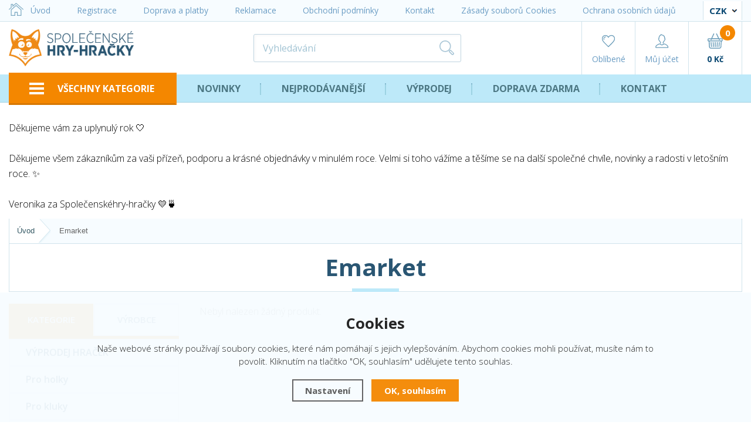

--- FILE ---
content_type: text/html; charset=utf-8
request_url: https://www.spolecenskehry-hracky.cz/vyrobci/emarket/
body_size: 13013
content:
<!DOCTYPE html>
<html lang="cs" dir="ltr">
<head>
  
  <meta charset="utf-8" />
  <meta name="google-site-verification" content="ZqfgOdAJD1JYw3KVCadVhAr6MsmJ-2z7NqmlrkXvR1A" />
    <meta name="viewport" content="width=device-width, initial-scale=1.0, minimum-scale=1.0, maximum-scale=1.0, user-scalable=no" /> 
    <meta name="robots" content="index, follow" /><link rel="canonical" href="https://www.spolecenskehry-hracky.cz/vyrobci/emarket/" /><script type="text/javascript" src="/scripts/font.js"></script><link rel="stylesheet" type="text/css" href="/css/font.css" media="screen,handheld,projection" />    <meta name="author" content="Shopion.cz" lang="cs" />
    <link rel="stylesheet" type="text/css" href="/css/screen.css?v=1.36" />
    <link rel="stylesheet" href="/css/main.min.css?v=1768647468" /> 
    
  <title>Emarket - Společenské hry - hračky</title>
  <meta name="description" content='Společenské hry - hračky nabízí, deskové a stolní hry, vzdělávací hry pro děti, motorické a didaktické hračky a spoustu her a hraček pod jednou střechou.' />
  <meta name="keywords" content='Deskové hry, hry pro děti, didaktické hračky, dřevěné hračky, hračky pro děti, společenské hry, nástěnné samolepky pro děti, knihy, cvičebnice pro prvňáčky, samolepky na zeď pro děti' />
<script type='text/javascript' src='/scripts/ajax_validator/messages_front.js'></script>
      <!--[if !IE 8]><!--><!--[if !IE 7]><!--><link rel='stylesheet' href='/css/inputs/radio_checkbox.css' /><!--<![endif]--><!--<![endif]-->
  <link rel="icon" href="/userfiles/tmp/favicon.ico" type="image/x-icon">    <script type="text/javascript" src="/js/jquery.js"></script>
    <script type='text/javascript' src='/scripts/ajax.js'></script>    <script type='text/javascript' src='/scripts/search.js'></script>
  <!-- Foxentry start -->
<script type="text/javascript">  
  var Foxentry;
  (function () {
    var e = document.querySelector("script"), s = document.createElement('script');
    s.setAttribute('type', 'text/javascript');
    s.setAttribute('async', 'true');
    s.setAttribute('src', 'https://cdn.foxentry.cz/lib');
    e.parentNode.appendChild(s);
    s.onload = function(){ Foxentry = new FoxentryBase('QWvqLQSLqA'); }
  })();
</script>
<!-- Foxentry end -->

<meta name="facebook-domain-verification" content="9qu0ijzwwhsyckaw4we2wuehyb1ij1" /><!-- Global site tag (gtag.js) - Google Analytics -->
  <script async src="https://www.googletagmanager.com/gtag/js?id=UA-18349195-1"></script>
  <script>
    window.dataLayer = window.dataLayer || [];
    function gtag(){dataLayer.push(arguments);}
    gtag('js', new Date());
    gtag('consent', 'default', {
      
      'ad_storage': 'denied',
      'analytics_storage': 'denied',
      "ad_personalization":"denied",
      "ad_user_data":"denied",
      'personalization_storage': 'denied'
    });
    gtag('config', 'UA-18349195-1', { cookie_flags: 'SameSite=None;Secure'});
    gtag('config', 'AW-1008845089', { cookie_flags: 'SameSite=None;Secure'});
  </script></head>
<body>
  
<div id="sb-site" class="web-page">
	<div class="top-line">
		<div class="layout-center">
      <div id="naseptavacDiv"></div>
      <div class="highslide-html-content" id="hs_body"><div class="highslide-body"></div></div>
      			<ul>
				<li><a href="/" class="home"><img src="/images/svg/uvod-domu.svg" class="svg" alt="" />Úvod</a></li>
          <li class="menu_registrace"><a href="/registrace/" title="Registrace">Registrace</a></li><li class="menu_doprava-a-platby"><a href="/doprava-a-platby/" title="Doprava a platby">Doprava a platby</a></li><li class="menu_reklamace"><a href="/reklamace/" title="Reklamace">Reklamace</a></li><li class="menu_obchodni-podminky"><a href="/obchodni-podminky/" title="Obchodní podmínky">Obchodní podmínky</a></li><li class="menu_kontakt"><a href="/kontakt/" title="Kontakt">Kontakt</a></li><li class="menu_cookies"><a href="/cookies/" title="Zásady souborů Cookies">Zásady souborů Cookies</a></li><li class="menu_gdpr"><a href="/gdpr/" title="Ochrana osobních údajů">Ochrana osobních údajů</a></li>					</ul>
      
      <div class="lang">
        <form method="post" action="" id="langSelectForm">
				<select name="mena" id="inp-lang" class="langSelect" onchange="$('#langSelectForm').submit();">
          					<option value="czk" >CZK</option>
					<option value="eur" >EUR</option>
          				</select>
        </form>
			</div>
		</div>
	</div>
     	<header id="header"> 
   		<div class="layout-center">	
      	   		<div class="middle-box">
	   			
	   			<div class="table-container">
					
					<div class="col logo">
						<a href="/"><img src="/images/logo_big.png" alt="" /></a>
					</div>
            
          <div class="col search"> 
						<form method="get" action="/vyhledavani/" id="search">
							<p><input type="text" name="phrase" id="inp-search" placeholder="Vyhledávání" /><button type="submit"><img src="/images/svg/vyhledavani.svg" class="svg" alt="" /></button></p>
						</form>
					</div>

					<div class="col links">
						<ul>
							<li>
								<a href="/oblibene/">
									<span class="icon"><img src="/images/svg/oblibene.svg" class="svg" alt="" /></span>
									<span class="name">Oblíbené<span id="favorite"></span></span>
								</a>
							</li>
							<li>
                                <a id="logbtn" onclick="return hs.htmlExpand(this, { objectType: 'ajax'});" href="/pages/login_quick.php">
									<span class="icon"><img src="/images/svg/muj-ucet.svg" class="svg" alt="" /></span>
									<span class="name">Můj účet</span>
								</a>
                							</li>
							<li>
								<a href="/nakupni-kosik/">
									<span class="icon"><img src="/images/svg/kosik.svg" class="svg" alt="" /><span id="basket_pocet">0</span></span>
									<span class="name"><strong id="basket_cena">0 Kč</strong></span>
								</a>
							</li>
							<li class="mobile">
								<a href="#" class=" sb-toggle-right mobile-menu">
									<img src="/images/menu-mobile.png" alt="#" />
								</a>
							</li>
						</ul>
					</div>

					

		

	   			</div>

	   		</div>
	   		
	   	</div>

   	</header>

  <section id="h-menu"><div class="layout-center"><ul>
   <li class="first"><a href="#"><img src="/images/menu.png" alt="" />VŠECHNY KATEGORIE</a><ul><li>
<a href="/vyprodej-hracek/" title="VÝPRODEJ HRAČEK">VÝPRODEJ HRAČEK<span></span></a></li><li>
<a href="/pro-holky/" title="Pro holky">Pro holky<span></span></a><div class="sub"><ul><li><a href="/domecky-kuchynky-a-obchudky/" title="Domečky, kuchyňky a obchůdky"><span><span><img src="/images/item-placeholder.png" data-src="/gallery/subcategories/1.png" alt="" /></span><span>Domečky, kuchyňky a obchůdky</span></span></a></li><li><a href="/panenky-a-miminka/" title="Panenky a miminka"><span><span><img src="/images/item-placeholder.png" data-src="/gallery/subcategories/2.png" alt="" /></span><span>Panenky a miminka</span></span></a></li><li><a href="/kocarky-pro-panenky-a-prislusenstvi/" title="Kočárky pro panenky"><span><span><img src="/images/item-placeholder.png" data-src="/gallery/subcategories/4.png" alt="" /></span><span>Kočárky pro panenky</span></span></a></li><li><a href="/hrajeme-si-na-profese/" title="Hrajeme si na profese"><span><span><img src="/images/item-placeholder.png" data-src="/gallery/subcategories/245.png" alt="" /></span><span>Hrajeme si na profese</span></span></a></li><li><a href="/male-paradnice/" title="Korálky, náramky, gumičky"><span><span><img src="/images/item-placeholder.png" data-src="/gallery/subcategories/79.png" alt="" /></span><span>Korálky, náramky, gumičky</span></span></a></li><li><a href="/figurky-a-zviratka/" title="Figurky a zvířátka"><span><span><img src="/images/item-placeholder.png" data-src="/gallery/subcategories/11.png" alt="" /></span><span>Figurky a zvířátka</span></span></a></li><li><a href="/drevene-hracky-pro-holky/" title="Dřevěné hračky pro holky"><span><span><img src="/images/item-placeholder.png" data-src="/gallery/subcategories/10.png" alt="" /></span><span>Dřevěné hračky pro holky</span></span></a></li><li><a href="/detske-hudebni-nastroje/" title="Dětské hudební nástroje"><span><span><img src="/images/item-placeholder.png" data-src="/gallery/subcategories/12.png" alt="" /></span><span>Dětské hudební nástroje</span></span></a></li><li><a href="/stavebnice-lego/" title="Stavebnice a Lego"><span><span><img src="/images/item-placeholder.png" data-src="/gallery/subcategories/51.png" alt="" /></span><span>Stavebnice a Lego</span></span></a></li><li><a href="/vytvarne-naucne-a-vzdelavaci-hracky/" title="Výtvarné, naučné a vzdělávací"><span><span><img src="/images/item-placeholder.png" data-src="/gallery/subcategories/7.png" alt="" /></span><span>Výtvarné, naučné a vzdělávací</span></span></a></li><li><a href="/houpaci-kone/" title="Houpací koně"><span><span><img src="/images/item-placeholder.png" data-src="/gallery/subcategories/256.png" alt="" /></span><span>Houpací koně</span></span></a></li></ul><div class="cover-bottom"></div><div class="cover-right"></div></div></li><li>
<a href="/pro-kluky/" title="Pro kluky">Pro kluky<span></span></a><div class="sub"><ul><li><a href="/auta-motorky/" title="Auta a motorky"><span><span><img src="/images/item-placeholder.png" data-src="/gallery/subcategories/13.png" alt="" /></span><span>Auta a motorky</span></span></a></li><li><a href="/detske-naradi-a-dilna/" title="Dětské nářadí a dílna"><span><span><img src="/images/item-placeholder.png" data-src="/gallery/subcategories/21.png" alt="" /></span><span>Dětské nářadí a dílna</span></span></a></li><li><a href="/drevene-hracky-pro-kluky/" title="Dřevěné hračky pro kluky"><span><span><img src="/images/item-placeholder.png" data-src="/gallery/subcategories/27.png" alt="" /></span><span>Dřevěné hračky pro kluky</span></span></a></li><li><a href="/drevene-vlackodrahy/" title="Dřevěné vláčkodráhy"><span><span><img src="/images/item-placeholder.png" data-src="/gallery/subcategories/24.png" alt="" /></span><span>Dřevěné vláčkodráhy</span></span></a></li><li><a href="/figurky-a-postavicky/" title="Figurky a postavičky"><span><span><img src="/images/item-placeholder.png" data-src="/gallery/subcategories/29.png" alt="" /></span><span>Figurky a postavičky</span></span></a></li><li><a href="/garaze-a-hrady/" title="Garáže a hrady"><span><span><img src="/images/item-placeholder.png" data-src="/gallery/subcategories/311.png" alt="" /></span><span>Garáže a hrady</span></span></a></li><li><a href="/houpaci-kone-a-hracky/" title="Houpací koně"><span><span><img src="/images/item-placeholder.png" data-src="/gallery/subcategories/257.png" alt="" /></span><span>Houpací koně</span></span></a></li><li><a href="/hrajeme-si-na/" title="Hrajeme si na ..."><span><span><img src="/images/item-placeholder.png" data-src="/gallery/subcategories/246.png" alt="" /></span><span>Hrajeme si na ...</span></span></a></li><li><a href="/hudebni-nastroje-pro-chlapce/" title="Hudební nástroje pro chlapce"><span><span><img src="/images/item-placeholder.png" data-src="/gallery/subcategories/23.png" alt="" /></span><span>Hudební nástroje pro chlapce</span></span></a></li><li><a href="/kulickove-drahy-a-tobogany/" title="Kuličkové dráhy a tobogány"><span><span><img src="/images/item-placeholder.png" data-src="/gallery/subcategories/18.png" alt="" /></span><span>Kuličkové dráhy a tobogány</span></span></a></li><li><a href="/letadla-lode/" title="Letadla, lodě"><span><span><img src="/images/item-placeholder.png" data-src="/gallery/subcategories/14.png" alt="" /></span><span>Letadla, lodě</span></span></a></li><li><a href="/luky-sipy-mece/" title="Luky, šípy, meče"><span><span><img src="/images/item-placeholder.png" data-src="/gallery/subcategories/25.png" alt="" /></span><span>Luky, šípy, meče</span></span></a></li><li><a href="/modelove-vlacky/" title="Modelové vláčky"><span><span><img src="/images/item-placeholder.png" data-src="/gallery/subcategories/312.png" alt="" /></span><span>Modelové vláčky</span></span></a></li><li><a href="/piratske-hracky/" title="Pirátské hračky"><span><span><img src="/images/item-placeholder.png" data-src="/gallery/subcategories/19.png" alt="" /></span><span>Pirátské hračky</span></span></a></li><li><a href="/stavebnice-a-lego/" title="Stavebnice a Lego"><span><span><img src="/images/item-placeholder.png" data-src="/gallery/subcategories/15.png" alt="" /></span><span>Stavebnice a Lego</span></span></a></li><li><a href="/vytvarne-a-naucne/" title="Výtvarné a naučné"><span><span><img src="/images/item-placeholder.png" data-src="/gallery/subcategories/26.png" alt="" /></span><span>Výtvarné a naučné</span></span></a></li><li><a href="/detsky-trenazer/" title="Dětský trenažér"><span><span><img src="/images/item-placeholder.png" data-src="/gallery/subcategories/343.png" alt="" /></span><span>Dětský trenažér</span></span></a></li></ul><div class="cover-bottom"></div><div class="cover-right"></div></div></li><li>
<a href="/pro-nejmensi/" title="Pro nejmenší">Pro nejmenší<span></span></a><div class="sub"><ul><li><a href="/boticky-pro-miminka/" title="Botičky pro miminka"><span><span><img src="/images/item-placeholder.png" data-src="/gallery/subcategories/264.png" alt="" /></span><span>Botičky pro miminka</span></span></a></li><li><a href="/detsky-pokoj/" title="Dětský pokoj"><span><span><img src="/images/item-placeholder.png" data-src="/gallery/subcategories/262.png" alt="" /></span><span>Dětský pokoj</span></span></a></li><li><a href="/dudliky-a-prislusenstvi/" title="Dudlíky a příslušenství"><span><span><img src="/images/item-placeholder.png" data-src="/gallery/subcategories/265.png" alt="" /></span><span>Dudlíky a příslušenství</span></span></a></li><li><a href="/hracky-pro-miminka-a-pro-nejmensi/" title="Hračky pro miminka a pro nejmenší"><span><span><img src="/images/item-placeholder.png" data-src="/gallery/subcategories/155.png" alt="" /></span><span>Hračky pro miminka a pro nejmenší</span></span></a></li><li><a href="/klidny-spanek/" title="Klidný spánek"><span><span><img src="/images/item-placeholder.png" data-src="/gallery/subcategories/261.png" alt="" /></span><span>Klidný spánek</span></span></a></li><li><a href="/kojeni-a-krmeni/" title="Kojení a krmení"><span><span><img src="/images/item-placeholder.png" data-src="/gallery/subcategories/258.png" alt="" /></span><span>Kojení a krmení</span></span></a></li><li><a href="/koupani-a-hygiena/" title="Koupání a hygiena"><span><span><img src="/images/item-placeholder.png" data-src="/gallery/subcategories/259.png" alt="" /></span><span>Koupání a hygiena</span></span></a></li><li><a href="/kousatka-chrastitka/" title="Kousátka, chrastítka"><span><span><img src="/images/item-placeholder.png" data-src="/gallery/subcategories/40.png" alt="" /></span><span>Kousátka, chrastítka</span></span></a></li><li><a href="/na-cesty/" title="Na cesty"><span><span><img src="/images/item-placeholder.png" data-src="/gallery/subcategories/154.png" alt="" /></span><span>Na cesty</span></span></a></li><li><a href="/pece-o-miminko/" title="Péče o miminko"><span><span><img src="/images/item-placeholder.png" data-src="/gallery/subcategories/273.png" alt="" /></span><span>Péče o miminko</span></span></a></li><li><a href="/pro-maminky/" title="Pro maminky"><span><span><img src="/images/item-placeholder.png" data-src="/gallery/subcategories/263.png" alt="" /></span><span>Pro maminky</span></span></a></li></ul><div class="cover-bottom"></div><div class="cover-right"></div></div></li><li>
<a href="/detske-hracky/" title="Hračky podle věku">Hračky podle věku<span></span></a><div class="sub"><ul><li><a href="/0-6-mesicu/" title="0-6 měsíců"><span><span><img src="/images/item-placeholder.png" data-src="/gallery/subcategories/252.png" alt="" /></span><span>0-6 měsíců</span></span></a></li><li><a href="/6-12-mesicu/" title="6-12 měsíců"><span><span><img src="/images/item-placeholder.png" data-src="/gallery/subcategories/253.png" alt="" /></span><span>6-12 měsíců</span></span></a></li><li><a href="/od-1-roku/" title="Od 1 roku"><span><span><img src="/images/item-placeholder.png" data-src="/gallery/subcategories/86.png" alt="" /></span><span>Od 1 roku</span></span></a></li><li><a href="/od-2-let/" title="Od 2 let"><span><span><img src="/images/item-placeholder.png" data-src="/gallery/subcategories/87.png" alt="" /></span><span>Od 2 let</span></span></a></li><li><a href="/od-3-let/" title="Od 3 let"><span><span><img src="/images/item-placeholder.png" data-src="/gallery/subcategories/88.png" alt="" /></span><span>Od 3 let</span></span></a></li><li><a href="/od-4-let/" title="Od 4 let"><span><span><img src="/images/item-placeholder.png" data-src="/gallery/subcategories/89.png" alt="" /></span><span>Od 4 let</span></span></a></li><li><a href="/od-5-let/" title="Od 5 let"><span><span><img src="/images/item-placeholder.png" data-src="/gallery/subcategories/90.png" alt="" /></span><span>Od 5 let</span></span></a></li><li><a href="/od-6-let/" title="Od 6 let"><span><span><img src="/images/item-placeholder.png" data-src="/gallery/subcategories/91.png" alt="" /></span><span>Od 6 let</span></span></a></li><li><a href="/od-8-let/" title="Od 8 let"><span><span><img src="/images/item-placeholder.png" data-src="/gallery/subcategories/92.png" alt="" /></span><span>Od 8 let</span></span></a></li><li><a href="/od-10-let/" title="Od 10 let"><span><span><img src="/images/item-placeholder.png" data-src="/gallery/subcategories/93.png" alt="" /></span><span>Od 10 let</span></span></a></li><li><a href="/od-12-let/" title="Od 12 let"><span><span><img src="/images/item-placeholder.png" data-src="/gallery/subcategories/94.png" alt="" /></span><span>Od 12 let</span></span></a></li><li><a href="/od-15-let/" title="Od 15 let"><span><span><img src="/images/item-placeholder.png" data-src="/gallery/subcategories/95.png" alt="" /></span><span>Od 15 let</span></span></a></li><li><a href="/od-18-let/" title="Od 18 let"><span><span><img src="/images/item-placeholder.png" data-src="/gallery/subcategories/96.png" alt="" /></span><span>Od 18 let</span></span></a></li></ul><div class="cover-bottom"></div><div class="cover-right"></div></div></li><li>
<a href="/didakticke-a-naucne/" title="Didaktické a naučné">Didaktické a naučné<span></span></a><div class="sub"><ul><li><a href="/abeceda-pocitani-poznavani/" title="Abeceda, počítání, poznávání"><span><span><img src="/images/item-placeholder.png" data-src="/gallery/subcategories/42.png" alt="" /></span><span>Abeceda, počítání, poznávání</span></span></a></li><li><a href="/motoricke-labyrinty-a-veze/" title="Motorické labyrinty a věže"><span><span><img src="/images/item-placeholder.png" data-src="/gallery/subcategories/43.png" alt="" /></span><span>Motorické labyrinty a věže</span></span></a></li><li><a href="/navlekaci-a-provlekaci-hracky/" title="Navlékací a provlékací hračky"><span><span><img src="/images/item-placeholder.png" data-src="/gallery/subcategories/44.png" alt="" /></span><span>Navlékací a provlékací hračky</span></span></a></li><li><a href="/vytvarne-hracky/" title="Výtvarné hračky"><span><span><img src="/images/item-placeholder.png" data-src="/gallery/subcategories/45.png" alt="" /></span><span>Výtvarné hračky</span></span></a></li><li><a href="/balancni-hracky/" title="Balanční hračky"><span><span><img src="/images/item-placeholder.png" data-src="/gallery/subcategories/46.png" alt="" /></span><span>Balanční hračky</span></span></a></li><li><a href="/vkladacky-a-kostky/" title="Vkládačky a kostky"><span><span><img src="/images/item-placeholder.png" data-src="/gallery/subcategories/47.png" alt="" /></span><span>Vkládačky a kostky</span></span></a></li><li><a href="/skladacky-a-mozaiky/" title="Skládačky a mozaiky"><span><span><img src="/images/item-placeholder.png" data-src="/gallery/subcategories/48.png" alt="" /></span><span>Skládačky a mozaiky</span></span></a></li><li><a href="/puzzle/" title="Puzzle"><span><span><img src="/images/item-placeholder.png" data-src="/gallery/subcategories/49.png" alt="" /></span><span>Puzzle</span></span></a></li><li><a href="/motoricke-voziky/" title="Motorické vozíky"><span><span><img src="/images/item-placeholder.png" data-src="/gallery/subcategories/50.png" alt="" /></span><span>Motorické vozíky</span></span></a></li><li><a href="/cizi-jazyky/" title="Cizí jazyky"><span><span><img src="/images/item-placeholder.png" data-src="/gallery/subcategories/223.png" alt="" /></span><span>Cizí jazyky</span></span></a></li><li><a href="/zatloukadla/" title="Zatloukadla"><span><span><img src="/images/item-placeholder.png" data-src="/gallery/subcategories/255.png" alt="" /></span><span>Zatloukadla</span></span></a></li></ul><div class="cover-bottom"></div><div class="cover-right"></div></div></li><li>
<a href="/drevene-hracky-pro-deti/" title="Dřevěné hračky">Dřevěné hračky<span></span></a><div class="sub"><ul><li><a href="/vlackodrahy-a-prislusenstvi/" title="Vláčkodráhy a příslušenství"><span><span><img src="/images/item-placeholder.png" data-src="/gallery/subcategories/101.png" alt="" /></span><span>Vláčkodráhy a příslušenství</span></span></a></li><li><a href="/drevene-magnetky/" title="Dřevěné magnetky"><span><span><img src="/images/item-placeholder.png" data-src="/gallery/subcategories/321.png" alt="" /></span><span>Dřevěné magnetky</span></span></a></li><li><a href="/drevene-vlacky/" title="Dřevěné vláčky"><span><span><img src="/images/item-placeholder.png" data-src="/gallery/subcategories/102.png" alt="" /></span><span>Dřevěné vláčky</span></span></a></li><li><a href="/drevene-spolecenske-hry/" title="Dřevěné hry"><span><span><img src="/images/item-placeholder.png" data-src="/gallery/subcategories/103.png" alt="" /></span><span>Dřevěné hry</span></span></a></li><li><a href="/drevene-stavebnice/" title="Dřevěné stavebnice"><span><span><img src="/images/item-placeholder.png" data-src="/gallery/subcategories/104.png" alt="" /></span><span>Dřevěné stavebnice</span></span></a></li><li><a href="/drevene-kostky/" title="Dřevěné kostky"><span><span><img src="/images/item-placeholder.png" data-src="/gallery/subcategories/105.png" alt="" /></span><span>Dřevěné kostky</span></span></a></li><li><a href="/drevene-naradi/" title="Dřevěné nářadí"><span><span><img src="/images/item-placeholder.png" data-src="/gallery/subcategories/106.png" alt="" /></span><span>Dřevěné nářadí</span></span></a></li><li><a href="/drevena-auta-stroje-a-budovy/" title="Dřevěná auta, stroje a budovy"><span><span><img src="/images/item-placeholder.png" data-src="/gallery/subcategories/107.png" alt="" /></span><span>Dřevěná auta, stroje a budovy</span></span></a></li><li><a href="/drevene-zbrane/" title="Dřevěné zbraně"><span><span><img src="/images/item-placeholder.png" data-src="/gallery/subcategories/108.png" alt="" /></span><span>Dřevěné zbraně</span></span></a></li><li><a href="/drevene-naucne-hracky/" title="Dřevěné naučné hračky"><span><span><img src="/images/item-placeholder.png" data-src="/gallery/subcategories/109.png" alt="" /></span><span>Dřevěné naučné hračky</span></span></a></li><li><a href="/drevene-tahaci-hracky/" title="Dřevěné tahací hračky"><span><span><img src="/images/item-placeholder.png" data-src="/gallery/subcategories/110.png" alt="" /></span><span>Dřevěné tahací hračky</span></span></a></li><li><a href="/drevene-motoricke-hracky/" title="Dřevěné motorické hračky"><span><span><img src="/images/item-placeholder.png" data-src="/gallery/subcategories/111.png" alt="" /></span><span>Dřevěné motorické hračky</span></span></a></li><li><a href="/drevene-hracky-pro-nejmensi/" title="Dřevěné hračky pro nejmenší"><span><span><img src="/images/item-placeholder.png" data-src="/gallery/subcategories/112.png" alt="" /></span><span>Dřevěné hračky pro nejmenší</span></span></a></li><li><a href="/drevene-drahy-a-tobogany/" title="Dřevěné dráhy a tobogány"><span><span><img src="/images/item-placeholder.png" data-src="/gallery/subcategories/113.png" alt="" /></span><span>Dřevěné dráhy a tobogány</span></span></a></li><li><a href="/drevena-odrazedla/" title="Dřevěná odrážedla"><span><span><img src="/images/item-placeholder.png" data-src="/gallery/subcategories/114.png" alt="" /></span><span>Dřevěná odrážedla</span></span></a></li><li><a href="/drevene-hudebni-nastroje/" title="Dřevěné hudební nástroje"><span><span><img src="/images/item-placeholder.png" data-src="/gallery/subcategories/115.png" alt="" /></span><span>Dřevěné hudební nástroje</span></span></a></li><li><a href="/drevene-koralky/" title="Dřevěné korálky"><span><span><img src="/images/item-placeholder.png" data-src="/gallery/subcategories/116.png" alt="" /></span><span>Dřevěné korálky</span></span></a></li><li><a href="/domecky-pro-panenky/" title="Domečky pro panenky"><span><span><img src="/images/item-placeholder.png" data-src="/gallery/subcategories/117.png" alt="" /></span><span>Domečky pro panenky</span></span></a></li><li><a href="/panenky-a-figurky-do-domecku/" title="Panenky a figurky do domečku"><span><span><img src="/images/item-placeholder.png" data-src="/gallery/subcategories/306.png" alt="" /></span><span>Panenky a figurky do domečku</span></span></a></li><li><a href="/nabytek-pro-panenky/" title="Nábytek pro panenky"><span><span><img src="/images/item-placeholder.png" data-src="/gallery/subcategories/118.png" alt="" /></span><span>Nábytek pro panenky</span></span></a></li><li><a href="/drevene-kocarky-pro-panenky/" title="Dřevěné kočárky pro panenky"><span><span><img src="/images/item-placeholder.png" data-src="/gallery/subcategories/119.png" alt="" /></span><span>Dřevěné kočárky pro panenky</span></span></a></li><li><a href="/drevene-kuchynky/" title="Dřevěné kuchyňky"><span><span><img src="/images/item-placeholder.png" data-src="/gallery/subcategories/120.png" alt="" /></span><span>Dřevěné kuchyňky</span></span></a></li><li><a href="/detska-divadla-a-loutky/" title="Dětská divadla a loutky"><span><span><img src="/images/item-placeholder.png" data-src="/gallery/subcategories/157.png" alt="" /></span><span>Dětská divadla a loutky</span></span></a></li><li><a href="/drevene-potraviny/" title="Dřevěné potraviny"><span><span><img src="/images/item-placeholder.png" data-src="/gallery/subcategories/191.png" alt="" /></span><span>Dřevěné potraviny</span></span></a></li><li><a href="/mechanicke-3d-skladacky/" title="Mechanické 3D skládačky"><span><span><img src="/images/item-placeholder.png" data-src="/gallery/subcategories/322.png" alt="" /></span><span>Mechanické 3D skládačky</span></span></a></li></ul><div class="cover-bottom"></div><div class="cover-right"></div></div></li><li>
<a href="/kreativni-a-experimentalni-sady/" title="Kreativní, experimentální">Kreativní, experimentální<span></span></a><div class="sub"><ul><li><a href="/priroda-veda-a-technika/" title="Příroda, věda a technika"><span><span><img src="/images/item-placeholder.png" data-src="/gallery/subcategories/121.png" alt="" /></span><span>Příroda, věda a technika</span></span></a></li><li><a href="/modelovani-a-kresleni/" title="Modelování a kreslení"><span><span><img src="/images/item-placeholder.png" data-src="/gallery/subcategories/122.png" alt="" /></span><span>Modelování a kreslení</span></span></a></li><li><a href="/pleteni-vysivani-tkani/" title="Pletení, vyšívaní, tkaní"><span><span><img src="/images/item-placeholder.png" data-src="/gallery/subcategories/123.png" alt="" /></span><span>Pletení, vyšívaní, tkaní</span></span></a></li><li><a href="/kosmetika-a-krasa/" title="Kosmetika a krása"><span><span><img src="/images/item-placeholder.png" data-src="/gallery/subcategories/124.png" alt="" /></span><span>Kosmetika a krása</span></span></a></li><li><a href="/vesmir-a-astrologie/" title="Vesmír a astrologie"><span><span><img src="/images/item-placeholder.png" data-src="/gallery/subcategories/125.png" alt="" /></span><span>Vesmír a astrologie</span></span></a></li><li><a href="/vtipky-a-zabava/" title="Vtípky a zábava"><span><span><img src="/images/item-placeholder.png" data-src="/gallery/subcategories/127.png" alt="" /></span><span>Vtípky a zábava</span></span></a></li><li><a href="/dinosauri-a-archeologie/" title="Dinosauři a archeologie"><span><span><img src="/images/item-placeholder.png" data-src="/gallery/subcategories/128.png" alt="" /></span><span>Dinosauři a archeologie</span></span></a></li><li><a href="/kouzla-a-magie/" title="Kouzla a magie"><span><span><img src="/images/item-placeholder.png" data-src="/gallery/subcategories/129.png" alt="" /></span><span>Kouzla a magie</span></span></a></li><li><a href="/zazehlovaci-koralky/" title="Zažehlovací korálky"><span><span><img src="/images/item-placeholder.png" data-src="/gallery/subcategories/242.png" alt="" /></span><span>Zažehlovací korálky</span></span></a></li><li><a href="/piskovani-obrazku/" title="Pískování obrázků"><span><span><img src="/images/item-placeholder.png" data-src="/gallery/subcategories/270.png" alt="" /></span><span>Pískování obrázků</span></span></a></li><li><a href="/3d-kreativni-sady/" title="3D kreativní sady"><span><span><img src="/images/item-placeholder.png" data-src="/gallery/subcategories/288.png" alt="" /></span><span>3D kreativní sady</span></span></a></li><li><a href="/rostouci-krystaly/" title="Rostoucí krystaly"><span><span><img src="/images/item-placeholder.png" data-src="/gallery/subcategories/299.png" alt="" /></span><span>Rostoucí krystaly</span></span></a></li></ul><div class="cover-bottom"></div><div class="cover-right"></div></div></li><li>
<a href="/spolecenske-hry/" title="Společenské hry">Společenské hry<span></span></a><div class="sub"><ul><li><a href="/kulickove-drahy/" title="Kuličkové dráhy"><span><span><img src="/images/item-placeholder.png" data-src="/gallery/subcategories/55.png" alt="" /></span><span>Kuličkové dráhy</span></span></a></li><li><a href="/smart-hry1/" title="Smart hry"><span><span><img src="/images/item-placeholder.png" data-src="/gallery/subcategories/62.png" alt="" /></span><span>Smart hry</span></span></a></li><li><a href="/cestovni-hry/" title="Cestovní hry"><span><span><img src="/images/item-placeholder.png" data-src="/gallery/subcategories/63.png" alt="" /></span><span>Cestovní hry</span></span></a></li><li><a href="/detske-hry/" title="Dětské hry"><span><span><img src="/images/item-placeholder.png" data-src="/gallery/subcategories/64.png" alt="" /></span><span>Dětské hry</span></span></a></li><li><a href="/drevene-hry/" title="Dřevěné hry"><span><span><img src="/images/item-placeholder.png" data-src="/gallery/subcategories/65.png" alt="" /></span><span>Dřevěné hry</span></span></a></li><li><a href="/hry-pro-dva-hrace/" title="Hry pro dva hráče"><span><span><img src="/images/item-placeholder.png" data-src="/gallery/subcategories/68.png" alt="" /></span><span>Hry pro dva hráče</span></span></a></li><li><a href="/hry-se-slovy/" title="Hry se slovy"><span><span><img src="/images/item-placeholder.png" data-src="/gallery/subcategories/69.png" alt="" /></span><span>Hry se slovy</span></span></a></li><li><a href="/karetni-hry/" title="Karetní hry"><span><span><img src="/images/item-placeholder.png" data-src="/gallery/subcategories/70.png" alt="" /></span><span>Karetní hry</span></span></a></li><li><a href="/klasicke-hry/" title="Klasické hry"><span><span><img src="/images/item-placeholder.png" data-src="/gallery/subcategories/71.png" alt="" /></span><span>Klasické hry</span></span></a></li><li><a href="/party-hry/" title="Párty hry"><span><span><img src="/images/item-placeholder.png" data-src="/gallery/subcategories/73.png" alt="" /></span><span>Párty hry</span></span></a></li><li><a href="/rodinne-hry/" title="Rodinné hry"><span><span><img src="/images/item-placeholder.png" data-src="/gallery/subcategories/74.png" alt="" /></span><span>Rodinné hry</span></span></a></li><li><a href="/strategicke-hry/" title="Strategické hry"><span><span><img src="/images/item-placeholder.png" data-src="/gallery/subcategories/75.png" alt="" /></span><span>Strategické hry</span></span></a></li><li><a href="/vedomostni-hry/" title="Vědomostní hry"><span><span><img src="/images/item-placeholder.png" data-src="/gallery/subcategories/76.png" alt="" /></span><span>Vědomostní hry</span></span></a></li><li><a href="/stolni-hry-kulecniky-a-fotbalky/" title="Stolní hry"><span><span><img src="/images/item-placeholder.png" data-src="/gallery/subcategories/80.png" alt="" /></span><span>Stolní hry</span></span></a></li><li><a href="/hlavolamy/" title="Hlavolamy"><span><span><img src="/images/item-placeholder.png" data-src="/gallery/subcategories/185.png" alt="" /></span><span>Hlavolamy</span></span></a></li><li><a href="/kvizove-hry/" title="Kvízové hry"><span><span><img src="/images/item-placeholder.png" data-src="/gallery/subcategories/186.png" alt="" /></span><span>Kvízové hry</span></span></a></li><li><a href="/vzdelavaci-hry/" title="Vzdělávací hry"><span><span><img src="/images/item-placeholder.png" data-src="/gallery/subcategories/224.png" alt="" /></span><span>Vzdělávací hry</span></span></a></li></ul><div class="cover-bottom"></div><div class="cover-right"></div></div></li><li>
<a href="/stavebnice-a-puzzle/" title="Stavebnice a puzzle">Stavebnice a puzzle<span></span></a><div class="sub"><ul><li><a href="/drevene-stavebnice-a-kostky/" title="Dřevěné stavebnice"><span><span><img src="/images/item-placeholder.png" data-src="/gallery/subcategories/54.png" alt="" /></span><span>Dřevěné stavebnice</span></span></a></li><li><a href="/papirove-a-kartonove-stavebnice/" title="Papírové a kartonové stavebnice"><span><span><img src="/images/item-placeholder.png" data-src="/gallery/subcategories/269.png" alt="" /></span><span>Papírové a kartonové stavebnice</span></span></a></li><li><a href="/plastove-stavebnice-sluban/" title="Plastové stavebnice Sluban"><span><span><img src="/images/item-placeholder.png" data-src="/gallery/subcategories/189.png" alt="" /></span><span>Plastové stavebnice Sluban</span></span></a></li><li><a href="/plastove-stavebnice-l-w-toys/" title="Plastové stavebnice L-W Toys"><span><span><img src="/images/item-placeholder.png" data-src="/gallery/subcategories/307.png" alt="" /></span><span>Plastové stavebnice L-W Toys</span></span></a></li><li><a href="/plastove-stavebnice-mic-o-mic/" title="Plastové stavebnice Mic-o-mic"><span><span><img src="/images/item-placeholder.png" data-src="/gallery/subcategories/219.png" alt="" /></span><span>Plastové stavebnice Mic-o-mic</span></span></a></li><li><a href="/stavebnice-quercetti/" title="Stavebnice Quercetti"><span><span><img src="/images/item-placeholder.png" data-src="/gallery/subcategories/52.png" alt="" /></span><span>Stavebnice Quercetti</span></span></a></li><li><a href="/plastove-stavebnice-qman/" title="Plastové stavebnice Qman"><span><span><img src="/images/item-placeholder.png" data-src="/gallery/subcategories/313.png" alt="" /></span><span>Plastové stavebnice Qman</span></span></a></li><li><a href="/stavebnice-the-offbits/" title="Stavebnice The OffBits"><span><span><img src="/images/item-placeholder.png" data-src="/gallery/subcategories/326.png" alt="" /></span><span>Stavebnice The OffBits</span></span></a></li><li><a href="/ostatni-stavebnice/" title="Ostatní stavebnice"><span><span><img src="/images/item-placeholder.png" data-src="/gallery/subcategories/225.png" alt="" /></span><span>Ostatní stavebnice</span></span></a></li><li><a href="/puzzle-a-skladacky/" title="Puzzle a skládačky"><span><span><img src="/images/item-placeholder.png" data-src="/gallery/subcategories/56.png" alt="" /></span><span>Puzzle a skládačky</span></span></a></li></ul><div class="cover-bottom"></div><div class="cover-right"></div></div></li><li>
<a href="/plysaci/" title="Plyšáci a plyšové hračky">Plyšáci a plyšové hračky<span></span></a><div class="sub"><ul><li><a href="/z-pohadek-a-filmu/" title="Z pohádek a filmů"><span><span><img src="/images/item-placeholder.png" data-src="/gallery/subcategories/158.png" alt="" /></span><span>Z pohádek a filmů</span></span></a></li><li><a href="/zviratka/" title="Zvířátka"><span><span><img src="/images/item-placeholder.png" data-src="/gallery/subcategories/159.png" alt="" /></span><span>Zvířátka</span></span></a></li><li><a href="/privesky-a-klicenky/" title="Přívěsky a klíčenky"><span><span><img src="/images/item-placeholder.png" data-src="/gallery/subcategories/160.png" alt="" /></span><span>Přívěsky a klíčenky</span></span></a></li><li><a href="/priserky-a-legracni/" title="Příšerky a legrační"><span><span><img src="/images/item-placeholder.png" data-src="/gallery/subcategories/162.png" alt="" /></span><span>Příšerky a legrační</span></span></a></li><li><a href="/medvedi/" title="Medvědi"><span><span><img src="/images/item-placeholder.png" data-src="/gallery/subcategories/247.png" alt="" /></span><span>Medvědi</span></span></a></li><li><a href="/kolekce-eco-friendly/" title="Kolekce ECO-FRIENDLY"><span><span><img src="/images/item-placeholder.png" data-src="/gallery/subcategories/345.png" alt="" /></span><span>Kolekce ECO-FRIENDLY</span></span></a></li></ul><div class="cover-bottom"></div><div class="cover-right"></div></div></li><li>
<a href="/na-ven-a-na-zahradu/" title="Na ven a zahradu">Na ven a zahradu<span></span></a><div class="sub"><ul><li><a href="/hracky-na-pisek/" title="Hračky na písek"><span><span><img src="/images/item-placeholder.png" data-src="/gallery/subcategories/58.png" alt="" /></span><span>Hračky na písek</span></span></a></li><li><a href="/hracky-k-vode/" title="Hračky k vodě"><span><span><img src="/images/item-placeholder.png" data-src="/gallery/subcategories/59.png" alt="" /></span><span>Hračky k vodě</span></span></a></li><li><a href="/houpacky-zebriky/" title="Houpačky, žebříky"><span><span><img src="/images/item-placeholder.png" data-src="/gallery/subcategories/61.png" alt="" /></span><span>Houpačky, žebříky</span></span></a></li><li><a href="/hry-a-hracky-na-zahradu/" title="Hry a hračky na zahradu"><span><span><img src="/images/item-placeholder.png" data-src="/gallery/subcategories/57.png" alt="" /></span><span>Hry a hračky na zahradu</span></span></a></li><li><a href="/skluzavky/" title="Skluzavky"><span><span><img src="/images/item-placeholder.png" data-src="/gallery/subcategories/99.png" alt="" /></span><span>Skluzavky</span></span></a></li><li><a href="/detska-kola-a-vozitka/" title="Dětská kola a vozítka"><span><span><img src="/images/item-placeholder.png" data-src="/gallery/subcategories/135.png" alt="" /></span><span>Dětská kola a vozítka</span></span></a></li><li><a href="/detske-stany/" title="Dětské stany"><span><span><img src="/images/item-placeholder.png" data-src="/gallery/subcategories/84.png" alt="" /></span><span>Dětské stany</span></span></a></li><li><a href="/destniky/" title="Deštníky"><span><span><img src="/images/item-placeholder.png" data-src="/gallery/subcategories/190.png" alt="" /></span><span>Deštníky</span></span></a></li><li><a href="/outdoorove-vybaveni/" title="Outdoorové vybavení"><span><span><img src="/images/item-placeholder.png" data-src="/gallery/subcategories/275.png" alt="" /></span><span>Outdoorové vybavení</span></span></a></li><li><a href="/letajici-draci/" title="Létající draci"><span><span><img src="/images/item-placeholder.png" data-src="/gallery/subcategories/286.png" alt="" /></span><span>Létající draci</span></span></a></li></ul><div class="cover-bottom"></div><div class="cover-right"></div></div></li><li>
<a href="/vybaveni-detskeho-pokojicku/" title="Vybavení pokojíčku">Vybavení pokojíčku<span></span></a><div class="sub"><ul><li><a href="/dekorace-do-pokoje-i-do-bytu/" title="Dekorace do pokoje i do bytu"><span><span><img src="/images/item-placeholder.png" data-src="/gallery/subcategories/147.png" alt="" /></span><span>Dekorace do pokoje i do bytu</span></span></a></li><li><a href="/dekoracni-magnetky/" title="Dekorační magnetky"><span><span><img src="/images/item-placeholder.png" data-src="/gallery/subcategories/150.png" alt="" /></span><span>Dekorační magnetky</span></span></a></li><li><a href="/drevene-dekorace/" title="Dřevěné dekorace"><span><span><img src="/images/item-placeholder.png" data-src="/gallery/subcategories/141.png" alt="" /></span><span>Dřevěné dekorace</span></span></a></li><li><a href="/hodiny/" title="Hodiny"><span><span><img src="/images/item-placeholder.png" data-src="/gallery/subcategories/140.png" alt="" /></span><span>Hodiny</span></span></a></li><li><a href="/lampicky/" title="Lampičky"><span><span><img src="/images/item-placeholder.png" data-src="/gallery/subcategories/142.png" alt="" /></span><span>Lampičky</span></span></a></li><li><a href="/led-lampicky/" title="LED Lampičky"><span><span><img src="/images/item-placeholder.png" data-src="/gallery/subcategories/143.png" alt="" /></span><span>LED Lampičky</span></span></a></li><li><a href="/metry/" title="Metry"><span><span><img src="/images/item-placeholder.png" data-src="/gallery/subcategories/144.png" alt="" /></span><span>Metry</span></span></a></li><li><a href="/nabytek-do-detskeho-pokoje/" title="Nábytek do dětského pokoje"><span><span><img src="/images/item-placeholder.png" data-src="/gallery/subcategories/152.png" alt="" /></span><span>Nábytek do dětského pokoje</span></span></a></li><li><a href="/operky-pro-knizky/" title="Opěrky pro knížky"><span><span><img src="/images/item-placeholder.png" data-src="/gallery/subcategories/151.png" alt="" /></span><span>Opěrky pro knížky</span></span></a></li><li><a href="/vesaky/" title="Věšáky"><span><span><img src="/images/item-placeholder.png" data-src="/gallery/subcategories/145.png" alt="" /></span><span>Věšáky</span></span></a></li><li><a href="/zavesne-dekorace/" title="Závěsné dekorace"><span><span><img src="/images/item-placeholder.png" data-src="/gallery/subcategories/146.png" alt="" /></span><span>Závěsné dekorace</span></span></a></li><li><a href="/detske-nadobi/" title="Nádobí"><span><span><img src="/images/item-placeholder.png" data-src="/gallery/subcategories/164.png" alt="" /></span><span>Nádobí</span></span></a></li><li><a href="/hraci-podlozky/" title="Hrací podložky"><span><span><img src="/images/item-placeholder.png" data-src="/gallery/subcategories/178.png" alt="" /></span><span>Hrací podložky</span></span></a></li><li><a href="/bezpecnostni-zabrany/" title="Bezpečnostní  zábrany"><span><span><img src="/images/item-placeholder.png" data-src="/gallery/subcategories/182.png" alt="" /></span><span>Bezpečnostní  zábrany</span></span></a></li><li><a href="/pokladnicky/" title="Pokladničky"><span><span><img src="/images/item-placeholder.png" data-src="/gallery/subcategories/317.png" alt="" /></span><span>Pokladničky</span></span></a></li></ul><div class="cover-bottom"></div><div class="cover-right"></div></div></li><li>
<a href="/nastenne-samolepky/" title="Nástěnné samolepky">Nástěnné samolepky<span></span></a><div class="sub"><ul><li><a href="/samolepky-pro-holky/" title="Samolepky pro holky"><span><span><img src="/images/item-placeholder.png" data-src="/gallery/subcategories/333.png" alt="" /></span><span>Samolepky pro holky</span></span></a></li><li><a href="/samolepky-pro-kluky/" title="Samolepky pro kluky"><span><span><img src="/images/item-placeholder.png" data-src="/gallery/subcategories/334.png" alt="" /></span><span>Samolepky pro kluky</span></span></a></li><li><a href="/samolepky-pro-teenagery/" title="Samolepky pro teenagery"><span><span><img src="/images/item-placeholder.png" data-src="/gallery/subcategories/335.png" alt="" /></span><span>Samolepky pro teenagery</span></span></a></li><li><a href="/samolepky-do-detskeho-pokoje/" title="Samolepky do dětského pokoje"><span><span><img src="/images/item-placeholder.png" data-src="/gallery/subcategories/336.png" alt="" /></span><span>Samolepky do dětského pokoje</span></span></a></li><li><a href="/samolepky-do-obyvaciho-pokoje/" title="Samolepky do obývacího pokoje"><span><span><img src="/images/item-placeholder.png" data-src="/gallery/subcategories/337.png" alt="" /></span><span>Samolepky do obývacího pokoje</span></span></a></li><li><a href="/samolepky-do-loznice/" title="Samolepky do ložnice"><span><span><img src="/images/item-placeholder.png" data-src="/gallery/subcategories/338.png" alt="" /></span><span>Samolepky do ložnice</span></span></a></li><li><a href="/samolepky-kolem-dveri/" title="Samolepky kolem dveří"><span><span><img src="/images/item-placeholder.png" data-src="/gallery/subcategories/340.png" alt="" /></span><span>Samolepky kolem dveří</span></span></a></li><li><a href="/samolepky-na-chodbu/" title="Samolepky na chodbu"><span><span><img src="/images/item-placeholder.png" data-src="/gallery/subcategories/341.png" alt="" /></span><span>Samolepky na chodbu</span></span></a></li></ul><div class="cover-bottom"></div><div class="cover-right"></div></div></li><li>
<a href="/koberecky/" title="Koberečky">Koberečky<span></span></a></li><li>
<a href="/knihy-komiksy/" title="Knihy a komiksy">Knihy a komiksy<span></span></a><div class="sub"><ul><li><a href="/knihy-pro-deti-a-mladez/" title="Knihy pro děti a mládež"><span><span><img src="/images/item-placeholder.png" data-src="/gallery/subcategories/290.png" alt="" /></span><span>Knihy pro děti a mládež</span></span></a></li><li><a href="/vzdelavani/" title="Vzdělávání"><span><span><img src="/images/item-placeholder.png" data-src="/gallery/subcategories/291.png" alt="" /></span><span>Vzdělávání</span></span></a></li><li><a href="/encyklopedie/" title="Encyklopedie"><span><span><img src="/images/item-placeholder.png" data-src="/gallery/subcategories/293.png" alt="" /></span><span>Encyklopedie</span></span></a></li><li><a href="/pohadky/" title="Pohádky"><span><span><img src="/images/item-placeholder.png" data-src="/gallery/subcategories/294.png" alt="" /></span><span>Pohádky</span></span></a></li><li><a href="/knihy-pro-holky/" title="Gamebooky"><span><span><img src="/images/item-placeholder.png" data-src="/gallery/subcategories/295.png" alt="" /></span><span>Gamebooky</span></span></a></li><li><a href="/logopedie/" title="Logopedie"><span><span><img src="/images/item-placeholder.png" data-src="/gallery/subcategories/296.png" alt="" /></span><span>Logopedie</span></span></a></li><li><a href="/sci-fi-fantasy/" title="Sci-fi, Fantasy"><span><span><img src="/images/item-placeholder.png" data-src="/gallery/subcategories/292.png" alt="" /></span><span>Sci-fi, Fantasy</span></span></a></li></ul><div class="cover-bottom"></div><div class="cover-right"></div></div></li><li>
<a href="/omalovanky-samolepky/" title="Omalovánky, samolepky">Omalovánky, samolepky<span></span></a><div class="sub"><ul><li><a href="/omalovanky/" title="Omalovánky"><span><span><img src="/images/item-placeholder.png" data-src="/gallery/subcategories/283.png" alt="" /></span><span>Omalovánky</span></span></a></li><li><a href="/samolepky/" title="Samolepky"><span><span><img src="/images/item-placeholder.png" data-src="/gallery/subcategories/284.png" alt="" /></span><span>Samolepky</span></span></a></li><li><a href="/malovani-podle-cisel/" title="Malování podle čísel"><span><span><img src="/images/item-placeholder.png" data-src="/gallery/subcategories/342.png" alt="" /></span><span>Malování podle čísel</span></span></a></li><li><a href="/diamantove-malovani/" title="Diamantové malování"><span><span><img src="/images/item-placeholder.png" data-src="/gallery/subcategories/344.png" alt="" /></span><span>Diamantové malování</span></span></a></li></ul><div class="cover-bottom"></div><div class="cover-right"></div></div></li><li>
<a href="/darkove-a-dekoracni-predmety/" title="Dárky a dekorace">Dárky a dekorace<span></span></a><div class="sub"><ul><li><a href="/adventni-kalendare/" title="Adventní kalendáře"><span><span><img src="/images/item-placeholder.png" data-src="/gallery/subcategories/289.png" alt="" /></span><span>Adventní kalendáře</span></span></a></li><li><a href="/hrnky-a-sklenice/" title="Hrnky a sklenice"><span><span><img src="/images/item-placeholder.png" data-src="/gallery/subcategories/233.png" alt="" /></span><span>Hrnky a sklenice</span></span></a></li><li><a href="/humorne-a-pro-radost/" title="Sběratelské"><span><span><img src="/images/item-placeholder.png" data-src="/gallery/subcategories/231.png" alt="" /></span><span>Sběratelské</span></span></a></li><li><a href="/darkove-sady/" title="Dárkové sady"><span><span><img src="/images/item-placeholder.png" data-src="/gallery/subcategories/228.png" alt="" /></span><span>Dárkové sady</span></span></a></li><li><a href="/svicky/" title="Svíčky"><span><span><img src="/images/item-placeholder.png" data-src="/gallery/subcategories/230.png" alt="" /></span><span>Svíčky</span></span></a></li><li><a href="/tasky/" title="Tašky, brašny a batohy"><span><span><img src="/images/item-placeholder.png" data-src="/gallery/subcategories/226.png" alt="" /></span><span>Tašky, brašny a batohy</span></span></a></li><li><a href="/vychytavky/" title="Vychytávky"><span><span><img src="/images/item-placeholder.png" data-src="/gallery/subcategories/227.png" alt="" /></span><span>Vychytávky</span></span></a></li><li><a href="/vanocni/" title="Vánoční"><span><span><img src="/images/item-placeholder.png" data-src="/gallery/subcategories/232.png" alt="" /></span><span>Vánoční</span></span></a></li><li><a href="/klicenky-a-privesky/" title="Přívěsky a klíčenky"><span><span><img src="/images/item-placeholder.png" data-src="/gallery/subcategories/274.png" alt="" /></span><span>Přívěsky a klíčenky</span></span></a></li><li><a href="/penezenky/" title="Peněženky"><span><span><img src="/images/item-placeholder.png" data-src="/gallery/subcategories/302.png" alt="" /></span><span>Peněženky</span></span></a></li><li><a href="/obrazy-a-plakaty/" title="Obrazy a plakáty"><span><span><img src="/images/item-placeholder.png" data-src="/gallery/subcategories/314.png" alt="" /></span><span>Obrazy a plakáty</span></span></a></li><li><a href="/bydleni-a-kuchyne/" title="Bydlení a kuchyně"><span><span><img src="/images/item-placeholder.png" data-src="/gallery/subcategories/319.png" alt="" /></span><span>Bydlení a kuchyně</span></span></a></li><li><a href="/bytove-doplnky-a-dekorace/" title="Bytové doplňky a dekorace"><span><span><img src="/images/item-placeholder.png" data-src="/gallery/subcategories/323.png" alt="" /></span><span>Bytové doplňky a dekorace</span></span></a></li><li><a href="/odznaky-a-broze/" title="Odznaky, placky a brože"><span><span><img src="/images/item-placeholder.png" data-src="/gallery/subcategories/325.png" alt="" /></span><span>Odznaky, placky a brože</span></span></a></li></ul><div class="cover-bottom"></div><div class="cover-right"></div></div></li></ul></li><li><a class="upper" href="/katalog/novinky/">Novinky</a></li><li><a class="upper" href="/katalog/nejprodavanejsi-hracky/">Nejprodávanější</a></li><li><a class="upper" href="/katalog/rozbalene-hracky/">Výprodej</a></li><li><a class="upper" href="/katalog/doprava-zdarma/">Doprava zdarma</a></li><li><a class="upper" href="/kontakt/">Kontakt</a></li></ul>
			<div class="clear"></div>
		</div>
	 </section> 

  <div class="clear"></div>

  <section class="np"><div class="layout-center"><p><span style="color: #000000;">Děkujeme vám za uplynulý rok 🤍 <br /><br />Děkujeme všem zákazníkům za vaši přízeň, podporu a krásné objednávky v minulém roce. Velmi si toho vážíme a těšíme se na další společné chvíle, novinky a radosti v letošním roce. ✨<br /><br />Veronika za Společenskéhry-hračky 💛🍵<br /><br /></span></p></div></section><section class="subpage-top">
   	<div class="layout-center"><div class="wrap"><div class="breadcrumbs"><ul itemscope itemtype="http://schema.org/BreadcrumbList">
      <li itemprop="itemListElement" itemscope itemtype="http://schema.org/ListItem">
      <a itemprop="item" href="/" title="Společenské hry - hračky"><span itemprop="name">Úvod</span></a>
      <meta itemprop="position" content="1" /></li><li>Emarket</li></ul></div><h1 class="title">Emarket<span></span></h1>
  </div><div class="clear"></div><div class="clear"></div>
		</div>
	</section><section class="np">
   	<div class="layout-center">
		<div id="main">
    <div id="content"><p>Nebyl nalezen žádný produkt.</p></div><div id="aside">
					<div class="aside-menu-toggl upper">
						<div><a id="nav0" href="#" onclick='typeOfNavigation(0);return false;' class="active">Kategorie</a></div>
						<div><a id="nav1" href="#" onclick='typeOfNavigation(1);return false;'>Výrobce</a></div>
					</div>
					<div class="aside-menu">
            
            
          <ul id="navigation">
          <li ><a href="/vyprodej-hracek/" title='VÝPRODEJ HRAČEK'>VÝPRODEJ HRAČEK<span></span></a></li><li ><a href="/pro-holky/" title='Pro holky'>Pro holky<span></span></a></li><li ><a href="/pro-kluky/" title='Pro kluky'>Pro kluky<span></span></a></li><li ><a href="/pro-nejmensi/" title='Pro nejmenší'>Pro nejmenší<span></span></a></li><li ><a href="/detske-hracky/" title='Hračky podle věku'>Hračky podle věku<span></span></a></li><li ><a href="/didakticke-a-naucne/" title='Didaktické a naučné'>Didaktické a naučné<span></span></a></li><li ><a href="/drevene-hracky-pro-deti/" title='Dřevěné hračky'>Dřevěné hračky<span></span></a></li><li ><a href="/kreativni-a-experimentalni-sady/" title='Kreativní, experimentální'>Kreativní, experimentální<span></span></a></li><li ><a href="/spolecenske-hry/" title='Společenské hry'>Společenské hry<span></span></a></li><li ><a href="/stavebnice-a-puzzle/" title='Stavebnice a puzzle'>Stavebnice a puzzle<span></span></a></li><li ><a href="/plysaci/" title='Plyšáci a plyšové hračky'>Plyšáci a plyšové hračky<span></span></a></li><li ><a href="/na-ven-a-na-zahradu/" title='Na ven a zahradu'>Na ven a zahradu<span></span></a></li><li ><a href="/vybaveni-detskeho-pokojicku/" title='Vybavení pokojíčku'>Vybavení pokojíčku<span></span></a></li><li ><a href="/nastenne-samolepky/" title='Nástěnné samolepky'>Nástěnné samolepky<span></span></a></li><li ><a href="/koberecky/" title='Koberečky'>Koberečky<span></span></a></li><li ><a href="/knihy-komiksy/" title='Knihy a komiksy'>Knihy a komiksy<span></span></a></li><li ><a href="/omalovanky-samolepky/" title='Omalovánky, samolepky'>Omalovánky, samolepky<span></span></a></li><li ><a href="/darkove-a-dekoracni-predmety/" title='Dárky a dekorace'>Dárky a dekorace<span></span></a></li>          </ul>
					</div>
</div>

</div>
  <div class="clear"></div>
  </div>
  </section><div class="clear"></div>
<section class="nwsl">
  <div class="layout-center">
    <div class="newsletter">
      <div class="col first text">
        <img src="/images/svg/newsletter.svg" class="svg" alt="" />
        <strong class="upper">Novinky e-mailem</strong>
      </div>
      <div class="col last">
        <form action="/pages/exec.php" onsubmit="return validate_email(this)" id="newsletter_form" method="post">
          <p>
            <input name="CSRFtoken" type="hidden" value="c2f28f95f1b36dac779de9b7a574f1d38f6bd7fc077c6f4ade5f12c51dda8a91" />
            <input type="text" name="noval" class="displaynone" value="" />
            <input type="text" class="newsletter-text" name="email_news" placeholder="Váš e-mail" />
            <button type="submit" class="button upper" name="zasilat_novinky_emailem"><img src="/images/svg/odeslat.svg" alt="" class="svg" /></button>
          </p>
        </form>
      </div>
   				<!--<div class="col socials">
   					<a href="https://www.facebook.com/Spole%C4%8Densk%C3%A9-hry-a-hra%C4%8Dky-221665237857532/" class="fb blank"><img src="/images/svg/facebook.svg" alt="" class="svg" /></a>
   					<a href="https://plus.google.com/u/0/+Spole%C4%8Densk%C3%A9hryahra%C4%8DkyCZ" class="plus blank"><img src="/images/svg/g+.svg" alt="" class="svg" /></a>
   					<a href="#" class="yt blank"><img src="/images/svg/youtube.svg" alt="" class="svg" /></a>
   				</div>-->
    </div>
  </div>
</section>
<footer>
     		<div class="bg">
	   		<div class="layout-center">
		   		<div class="container">
		   			<div class="col">
		   				<h4 class="upper">Informace</h4>
              <ul>
              <li><a href="/moznosti-platby/" title="Možnosti platby">Možnosti platby</a></li><li><a href="/moznosti-dopravy/" title="Možnosti dopravy">Možnosti dopravy</a></li><li><a href="/jak-nakupovat/" title="Jak nakupovat">Jak nakupovat</a></li><li><a href="/kontakty/" title="Kontakty">Kontakty</a></li><li><a href="/sleva-5-pro-skoly-a-skolky/" title="Sleva 5% pro školy a školky">Sleva 5% pro školy a školky</a></li><li><a href="/hracky-a-deskove-hry/" title="Společenské hry a hračky">Společenské hry a hračky</a></li><li><a href="/https-www-spolecenskehry-hracky-cz-formular-pro-odstoupeni-od-kupni-smlouvyy/" title="Formulář pro odstoupení od kupní smlouvy">Formulář pro odstoupení od kupní smlouvy</a></li>              </ul>
		   			</div>

		   			

		   			<div class="col"><h4 class="upper">Sledujte nás</h4>
		   				
                  
      <p><a class="blank" href="https://www.facebook.com/Spole%C4%8Densk%C3%A9-hry-a-hra%C4%8Dky-221665237857532/">Facebook</a><br /><a href="https://www.instagram.com/spolecenske_hry_a_hracky/" target="_blank" rel="noopener">Instagram</a></p>                  
                  
                 
		   				
		   				

		   			</div>
            
            
            
            <div class="col contact">
		   				<h4 class="upper">Kontakt</h4>
						
						<p>Společenské hry-hračky.cz - radost pro celou rodinu<br /><strong>Po - Pá: 8:00 do 16:00 hod.</strong><br />V případě dotazů nás kontaktujte</p>
						<p class="contact">
		   					<a href="tel:+420725846639" class="tel-box"><img src="/images/svg/telefon.svg" alt="" class="svg" />+420 <strong>725 846 639</strong></a>
		   					<a href="mailto:obchod@spolecenskehry-hracky.cz" class="mail-box"><img src="/images/svg/mail.svg" alt="" class="svg" />obchod@spolecenskehry-hracky.cz</a>
		   				</p>
			   				

		   			</div>

					<div class="clear"></div>
		   		</div>
		   		<div class="clear"></div>
			</div>
		</div>

		<div class="pay-method">
			<div class="layout-center">
				<div class="pay-box">
					<div class="name upper">Platební metody</div>
					<div>
						<img src="/images/gopay.png" alt="" />
						<img src="/images/visa-electron.png" alt="" />
						<img src="/images/visa.png" alt="" />
						<img src="/images/master-card.png" alt="" />
						<img src="/images/maestro.png" alt="" />
            <!--<img src="/images/svg/mallpay.svg" alt="" />-->
					</div>
				</div>
			</div>
		</div>
		<div class="bottom">
			<div class="layout-center">
				<p class="copyright upper"><strong>Společenské Hry a Hračky</strong> © 2026</p>
				<p class="logos">
					<a class="blank" href="http://www.shopion.cz"><img src="/images/svg/shopion-logo.svg" alt="Shopion.cz" class="svg shopion" /></a>
					<a class="blank" href="http://www.vortexvision.cz"><img src="/images/svg/vortex-logo.svg" alt="Vortex.cz" class="svg vortex" /></a>
				</p>
			</div>
		</div>

   	</footer>

	<div class="clear"></div>
</div>

<div class="sb-slidebar sb-right">
    <h4>Menu<img src="/images/close.png" class="close sb-close"  alt="X" /></h4>
</div>

<div class="hidden">
<svg height="0" xmlns="http://www.w3.org/2000/svg">
  <filter id="drop-shadow">
  <feGaussianBlur in="SourceAlpha" stdDeviation="0"/>
  <feOffset dx="2" dy="1" result="offsetblur"/>
  <feFlood flood-color="rgba(137, 21, 76, 0.24)"/>
  <feComposite in2="offsetblur" operator="in"/>
  <feMerge>
  <feMergeNode/>
  <feMergeNode in="SourceGraphic"/>
  </feMerge>
</filter>
</svg>
</div>
    <link href="/js/select/select2.min.css" rel="stylesheet" />
	  <script src="/js/select/select2.full.min.js"></script>
        <script type="text/javascript" src="/scripts/jquery-ui.min.js"></script>
    
        <link rel="stylesheet" href="/js/slidebars/slidebars.min.css" />
    <script src="/js/slidebars/slidebars.min.js"></script>
        <script src="/js/dropdown/js/msdropdown/jquery.dd.min.js"></script>
    <link rel="stylesheet" type="text/css" href="/js/dropdown/css/msdropdown/dd.css" />
  
    <script src="/js/svg.to.inline.js"></script>

    <script type="text/javascript" src="/js/custom.js?v=1.2"></script>
    <script type="text/javascript" src="/scripts/funkce.js"></script>
    <script type="text/javascript" src="/scripts/funkce_detail.js"></script>
    <link rel="stylesheet" href="/scripts/highslide/highslide.css" media="all" />
    <script type="text/javascript" src="/scripts/highslide/highslide-full.js"></script>
        <!--[if lt IE 9]>
    <script src="/js/html5shiv.js"></script>
    <![endif]-->
    
    <!--[if (gte IE 6)&(lte IE 8)]>
      <script type="text/javascript" src="/js/selectivizr.min.js"></script>
    <![endif]-->
<span style="display:none" id="seznam_rtg_id">29331</span>  <script type="text/javascript" src="https://c.seznam.cz/js/rc.js"></script>
  <script>
  var retargetingConf = {
    rtgId: 29331, consent: 0  };
  window.sznIVA.IS.clearIdentities(['said', 'secid', 'eid', 'aid', 'tid']);  if (window.rc && window.rc.retargetingHit) {
   window.rc.retargetingHit(retargetingConf);
  }
  </script>
  <link rel="stylesheet" href="/js/cookies-plugin/cookies-plugin.min.css" />
  <script src="/js/cookies-plugin/cookies-plugin.min.js"></script><div id="xx-cookies-plugin">
                <div style="display:none" id="cookies_config"></div>
        <span id="cp-show-button"><img src="/js/cookies-plugin/cookies.svg" alt="" /><span>Nastavení Cookies</span></span>
        <div class="cp-cover"></div>
        <div class="cp-content-wrap">
            <div class="cp-content">
                <div class="cp-title">Cookies</div>
                <p>Naše webové stránky používají soubory cookies, které nám pomáhají s jejich vylepšováním. Abychom cookies mohli používat, musíte nám to povolit. Kliknutím na tlačítko "OK, souhlasím" udělujete tento souhlas.</p>                <a href="#" class="cp-button" id="cp-show-settings">Nastavení</a>
                <a href="#" class="cp-button cp-button-ok cp-allow-all">OK, souhlasím</a>
                            </div>
        </div>
        <div id="cp-settings">
            <div class="cp-settings-container">
                <div>
                    <div class="cp-wrap-side">
                        <span class="cp-close">×</span>
                        <div class="cp-wrap">
                            <div class="cp-box">
                                <div class="cp-title-h2">Nastavení souborů cookies</div><div class="cp-p">
                                <p>Cookies jsou malé soubory, které webové stránky (i ty naše) ukládají ve Vašem webovém prohlížeči. Obsahy těchto souborů jsou vyměňovány mezi Vaším prohlížečem a našimi servery, případně se servery našich partnerů. Některé cookies potřebujeme, abychom webová stránka mohla správně fungovat, některé potřebujeme k marketingové a statistické analytice. Zde si můžete nastavit, které cookies budeme moci používat.</p>                                </div>
                            </div>
                          
                            <div class="cp-toggle-wrap">
                                  <div class="cp-toggle-title cp-ok">
                                      <div>Nezbytné cookies</div>
                                  </div>
                                  <div class="cp-box">
                                  
                                  
                                  
                                  <div class="cp-title-h3">Nezbytné cookies</div><div class="cp-p">Jedná se o technické soubory, které jsou nezbytné ke správnému chování našich webových stránek a všech jejich funkcí. Používají se mimo jiné k ukládání produktů v nákupním košíku, zobrazování produktů na přání, ovládání filtrů, osobního nastavení a také nastavení souhlasu s uživáním cookies. Pro tyto cookies není zapotřebí Váš souhlas a není možné jej ani odebrat.</div>
<div class="cp-title-h4">Ovlivňuje funkce:</div>
<ul>
<li>Konfigurační cookies</li>
</ul></div></div><div class="cp-toggle-wrap">
                                  <div class="cp-toggle-title">
                                      <div>Analytické cookies</div>
                                  </div>
                                  <div class="cp-box">
                                  
                                  <div class="cp-checkbox-wrap">Vypnuto
                                  <input type="checkbox" class="cp-cookie-data" id="cpAnalytics" />
                                  <label for="cpAnalytics">Toggle</label>Zapnuto</div>
                                  
                                  <div class="cp-title-h3">Analytické cookies</div><div class="cp-p">Analytické cookies nám umožňují měření výkonu našeho webu a našich reklamních kampaní. Jejich pomocí určujeme počet návštěv a zdroje návštěv našich internetových stránek. Data získaná pomocí těchto cookies zpracováváme souhrnně, bez použití identifikátorů, které ukazují na konkrétní uživatelé našeho webu. Pokud vypnete používání analytických cookies ve vztahu k Vaší návštěvě, ztrácíme možnost analýzy výkonu a optimalizace našich opatření.</div>
<div class="cp-title-h4">Ovlivňuje funkce:</div>
<ul>
<li>Google Analytics - analytická návštěvnost</li>
</ul></div></div><div class="cp-toggle-wrap">
                                  <div class="cp-toggle-title">
                                      <div>Personalizované cookies</div>
                                  </div>
                                  <div class="cp-box">
                                  
                                  <div class="cp-checkbox-wrap">Vypnuto
                                  <input type="checkbox" class="cp-cookie-data" id="cpPersonal" />
                                  <label for="cpPersonal">Toggle</label>Zapnuto</div>
                                  
                                  <div class="cp-title-h3">Personalizované cookies</div><div class="cp-p">Používáme rovněž soubory cookie a další technologie, abychom přizpůsobili náš obchod potřebám a zájmům našich zákazníků a připravili tak pro Vás výjimečné nákupní zkušenosti. Díky použití personalizovaných souborů cookie se můžeme vyvarovat vysvětlování nežádoucích informací, jako jsou neodpovídající doporučení výrobků nebo neužitečné mimořádné nabídky. Navíc nám používání personalizovaných souborů cookie umožňuje nabízet Vám dodatečné funkce, jako například doporučení výrobků přizpůsobených Vašim potřebám. </div></div></div><div class="cp-toggle-wrap">
                                  <div class="cp-toggle-title">
                                      <div>Marketingové cookies</div>
                                  </div>
                                  <div class="cp-box">
                                  
                                  <div class="cp-checkbox-wrap">Vypnuto
                                  <input type="checkbox" class="cp-cookie-data" id="cpMarketing" />
                                  <label for="cpMarketing">Toggle</label>Zapnuto</div>
                                  
                                  <div class="cp-title-h3">Marketingové cookies</div><div class="cp-p">Marketingové (reklamní) cookies používáme my nebo naši partneři, abychom Vám mohli zobrazit vhodné obsahy nebo reklamy jak na našich stránkách, tak na stránkách třetích subjektů. Díky tomu můžeme vytvářet profily založené na Vašich zájmech, tak zvané pseudonymizované profily. Na základě těchto informací není zpravidla možná bezprostřední identifikace Vaší osoby, protože jsou používány pouze pseudonymizované údaje. Pokud nevyjádříte souhlas, nebudete příjemcem obsahů a reklam přizpůsobených Vašim zájmům.</div>
<div class="cp-title-h4">Ovlivňuje funkce:</div>
<ul>
<li>Google Ads</li>
</ul></div></div>
                            <div class="cp-box">
                                <div class="cp-buttons">
                                    <a href="#" class="cp-button cp-button-ok cp-save">Uložit nastavení</a>
                                    <a href="#" class="cp-button cp-button-ok cp-allow-all">Souhlasím s použitím všech cookies</a>
                                </div>
                                <p class="center" style="margin-top:20px">Souhlas můžete odmítnout <a href="#" class="cp-deny-all">zde</a>.</p>                            </div>
                        </div>
                    </div>
                </div>
            </div>
        </div>
    </div><script src="/scripts/neat-tooltip.js"></script>
</body>
</html>


--- FILE ---
content_type: text/css
request_url: https://www.spolecenskehry-hracky.cz/css/screen.css?v=1.36
body_size: 8535
content:
input[type="submit"] {
	-webkit-appearance: none;
}
.table_border_bottom td {vertical-align:middle !important}
#header a, .menu a, .top_left a, .newone a,
#footer a,
#left a,
#naseptavacDiv p a, .navigace_back2 a, .width_285 a,
#paging_footer a, .bodyline a, a.big.normal, .bannys a, .paging_next a, .h1_background a {
	text-decoration: none;
}
.h1_background a {
 text-align: left;
  display:block;
}
table.maker_table tr td, .maker_table * {text-align:left !important;padding:3px 5px !important}
.info_value {text-align:left !important}
.form-control {background:white}
table.maker_table tr td {font-size:13px !important;line-height:20px}
td.info_value {text-align:left !important}
#banner_box {
	position: absolute;
	top: 244px;
	margin-left: -240px;
	z-index: 10;
}
#header #over a img {
	display: block;
	position: absolute;
	margin-top: 53px;
	width: 320px;
  height:auto;
	margin-left: 5px;
}
.table_detail {
	width: 100%;
	margin: 10px 0 30px 0;
	clear: both;
}
.table_compare {
	float: left;
	width: 32%;
	border: none;
	margin: 10px 0 30px 6px;
	background: white;
}
.table_detail tr td, .table_compare tr td {
	padding: 6px 10px !important;
	vertical-align: middle;
}
.labelas {
	width: 101px;
	height: 129px;
	text-align: left;
	position: absolute;
	margin-top: 0;
	margin-left: -3px;
	cursor: pointer;
}
#detail_photo .labelas {
	margin-left: -11px;
	margin-top: 0px;
	cursor: default;
	display: block;
}
.labels_detail {
	width: 100%;
	text-align: center;
	float: left;
	z-index: 1;
}
.labels_detail .label, .labels_detail .label_transport, .labels_detail .label_gift, .labels_detail .label_sale {
	float: left;
	margin-bottom: 3Px;
}
.label {
	width: 101px;
	height: 43px;
}
.top_content .labelas img {
	width: 90%
}
.label_transport, .label_gift {
	background: url(../images/freepost.png) no-repeat;
	padding-left: 48px;
	height: 25px;
	line-height: 13px;
	text-align: left;
	margin: 4px 10px 10px 3px;
	z-index: 1;
	font-size: 10px;
	font-weight: normal;
	float: left;
}
.label_gift {
	padding-left: 35px;
	background: url(../images/freegift.png) no-repeat 0 center;
}
.td_middle {
	vertical-align: middle;
}
.td_top {
	vertical-align: top;
}
.detail_description {
	text-align: justify;
	margin: 8px 0px 8px 0;
}
tr.background_td td, tr.background_td2 td {
	background: #fff;
	padding: 4px;
}
tr.background_td2 td {
	background: #f7fcff;
}
div.background_td, div.background_td2 {
	background: #fff;
	padding: 5px;
	margin-top: 2px;
}
div.background_td2 {
	background: #f7fcff;
}
.param_name {
	color: #000;
	font-weight: bold;
}
.param_value {
	text-align: right;
	font-size: 90%;
	font-weight: normal;
	color: #555555;
}
tr td.detail_desc {
	padding: 15px 5px;
	clear: both;
	text-align: justify
}
.navigace_desc {
	margin: 15px 0;
  font-size:90% !important;
}
.navigace_desc img {
	margin: 5px;
}
.navigace_back3 {
	margin-bottom:20px;
	line-height: 22px;
	font-size: 100%;
  padding:15px;
  background:#f7fcff;
}
.navigace_back3 a {
	font-weight: normal
}
.filtr {
	display: inline;
	margin-left: 20px;
	margin-top: 40px;
}
.margin5 {
	height: 5px;
	width: 100%;
	display: block;
}
.header_select {
	width: 98%;
	margin-bottom: 4px;
}
.header_select2 {
	width: 92%;
	margin-bottom: 3px;
}
.header_input2 {
	width: 90%;
	margin-bottom: 3px;
}
.header_input3 {
	width: 85%;
	margin-bottom: 3px;
	text-align: right;
}
.header_box {
	padding: 0;
	width: 25%;
	float: left;
	text-align: left;
}
.header_box2 {
	padding: 0;
	width: 25%;
	float: left;
	text-align: left;
}
.header_box3 {
	padding: 0;
	width: 50%;
	float: left;
	text-align: left;
}
.header_box.m {
  margin:2px 0;
} 
#filtr {
	margin: 5px 0 5px 0;
	text-align: right;
	cursor: pointer;
}
#filtr_box {
	overflow: hidden;
}
.navigace_back2 {margin-bottom:20px}
.navigace_back2 a {
  border:1px solid #ba9d7b;
	font-weight: normal;
  color: #333;
	padding: 5px;
	margin-right: 5px;
  height:20px;
  line-height:20px;
  overflow:hidden;
	margin-bottom: 4px;
	background: #fff;
	font-size: 90%;
	width: 232px;
	display: block;
	float: left;
	-ms-transition: color 0.3s, background-color 0.3s, border 0.3s;
	transition: color 0.3s, background-color 0.3s, border 0.3s;
	-o-transition: color 0.3s, background-color 0.3s, border 0.3s;
	-moz-transition: color 0.3s, background-color 0.3s, border 0.3s;
	-webkit-transition: color 0.3s, background-color 0.3s, border 0.3s;
}
.navigace_back2 a:hover {
	color: #fff;
	background: #ba9d7b;
  border:1px solid #ba9d7b;
}
.navigace_back2_left {
	float: left;
	display: block;
	padding-top: 5px;
}
.navigace_back2_right {
	float: right;
	display: block;
	padding-top: 5px;
}
.small {font-size:14px}
table {
	width: 100%;
}
td.right, th.right {text-align:right !important}
th {
	padding: 3px;
}
td {
	padding: 3px 1px;
	vertical-align: middle;
}
table, tr, td, th {
	border-collapse: collapse;
}
th.td_xx, th.td_40 {
	font-size: 90%;
	color: gray;
  font-weight:300;
  padding-bottom:15px;
}
input[type="text"], input[type="password"], input[type="tel"], input[type="email"], input[type="number"], select, textarea {
	border: 1px solid #d8d0d0;
	padding: 7px;
	font-size: 120%;
	outline: none;
	font-weight: normal !important;
  -o-border-radius: 3px;
  -moz-border-radius: 3px;
  -webkit-border-radius: 3px;
  -ms-border-radius: 3px;
  border-radius: 3px;
}
input[type='checkbox'], input[type='radio'] {
	border: none !important;
	padding: 1px;
}
input {
	padding: 5px;
	border: 1px solid #e7dfdf;
	background: white url(../images/input.png) repeat-x 0 0;
}
select, textarea {
	background: white url(../images/input.png) repeat-x 0 0;
}


.input_noborder {
	background: transparent;
	color: #222;
	border: none;
	font-weight: 400;
}
.input_mini {
	width: 20px;
}
input.input_140 {
	width: 134px;
	margin-right: 5px;
}
.submit_alert {
	border: none;
	font-size: 16px;
	background: #f48700;
	height: 34px;
	line-height: 34px;
	padding: 0;
	width: 110px;
	cursor: pointer;
  -o-border-radius: 5px;
-moz-border-radius: 5px;
-webkit-border-radius: 5px;
-ms-border-radius: 5px;
border-radius: 5px;
	display: block;
	text-decoration: none;
	color: #fff;
	font-weight: normal;
	margin: 0 auto;
	font-family: 'Open Sans', sans-serif;
}
.submit_alert:hover {
	color: #fff;
}
.submit, a.submit, .spec {
	border: none;
	font-size: 16px;
	background: #f48700;
	color: #fff;
	height: 34px;
    -o-border-radius: 5px;
-moz-border-radius: 5px;
-webkit-border-radius: 5px;
-ms-border-radius: 5px;
border-radius: 5px;
	line-height: 34px;
	width: 110px;
	cursor: pointer;
	padding: 0;
	font-family: 'Open Sans', sans-serif;
	font-weight: normal;
}
select.submit {
	width: 98%
}
a.submit, a.submit:hover {
	display: block;
	text-decoration: none;
	font-size: 16px;
	color: #fff;
  -o-border-radius: 5px;
-moz-border-radius: 5px;
-webkit-border-radius: 5px;
-ms-border-radius: 5px;
border-radius: 5px;
	line-height: 34px;
	padding: 0px;
	text-align: center;
	font-weight: normal;
	font-family: 'Open Sans', sans-serif;
}
span.submit, .spec {
	padding: 4px 7px;
	font-weight: normal;
	margin-right: 3px;
	background: #f48700;
  color: #fff;
	font-size: 12px;
}
.spec {
	height: 20px;
	line-height: 20px;
	padding: 4px 4px;
}
.submit:hover, .submit_alert:hover, .spec:hover {
	border: none;
	background: #f48700;
}
a.special_submit, input.special_submit {
	border: none;
	font-size: 20px;
  line-height:44px;
	width: auto;
  text-transform: uppercase;
	background: #f48700;
  color: #fff;
	cursor: pointer;
	padding: 0px 15px;
  -o-border-radius: 5px;
  -moz-border-radius: 5px;
  -webkit-border-radius: 5px;
  -ms-border-radius: 5px;
  border-radius: 5px;
	text-decoration: none;
	display: block;
	text-shadow: none;
	font-family: 'Open Sans', sans-serif;
	font-weight: 400;
}
input.special_submit {
	margin: 20px auto;
}
.special_submit.spec_l {
  background:#f7fcff !important;
  color:#7d8583 !important;
  font-size: 16px;
  font-weight:300;
}
a.special_submit:hover {
	color: #fff;
	background: #d37500;
	text-decoration: none;
}
.submit_light {
	background: #bde9f9;
	font-size: 16px;
	cursor: pointer;
	color: #4c7783;
	border: none;
  font-weight:300;
	padding: 5px;
  margin-top:16px;
	font-family: 'Open Sans', sans-serif;
}
.submit_spec, .red_info, .green_info {
	border: none;
	font-family: 'Open Sans', sans-serif;
	background: #f48700;
  color: #fff;
	height: 50px;
	padding: 0 20px;
	display: block;
	text-align: left;
	float: right;
	text-decoration: none;
  -o-border-radius: 5px;
  -moz-border-radius: 5px;
  -webkit-border-radius: 5px;
  -ms-border-radius: 5px;
  border-radius: 5px;
	font-size: 180%;
	text-transform: uppercase;
	line-height: 50px;
	width: auto;
	font-weight: bold;
  -webkit-transition: all .5s;
  -moz-transition: all .5s;
  -o-transition: all .5s;
  transition: all .5s;
}
.red_info, .green_info {
	float: none;
	margin: 0 auto;
	line-height: 30px;
	padding: 7px 25px;
	height: auto;
	color: #fff;
	background: #f48700;
	text-decoration: none;
	text-transform: none;
	font-size: 140%;
	display: inline-block;
	text-align: center;
}
.red_info.big.normal {
	width: auto;
	display: inline-block;
	padding-left: 30px;
	padding-right: 30px;
	margin: 0 auto;
}
.submit_spec {
	cursor: pointer;
  margin-bottom:150Px;
}
.submit_spec, .submit_spec2 {
	margin-bottom: 10px;
}
.submit_spec a {
	font-weight: normal;
	color: white;
}
.red_info a:hover, .green_info a:hover, a.red_info:hover, a.green_info:hover {
	background: #f48700;
  color: #fff;
}
.submit_spec:hover, submit_spec a:hover {
	color: #fff;
	background: #c76e00;
	text-decoration: none;
}

.submit_spec2 {
	border: none;
	height: 50px;
  -o-border-radius: 5px;
-moz-border-radius: 5px;
-webkit-border-radius: 5px;
-ms-border-radius: 5px;
border-radius: 5px;
	padding: 0;
	font-size: 150%;
	line-height: 50px;
	width: auto;
	padding: 0 20px;
	cursor: pointer;
	text-transform: none;
	display: block;
	text-align: left;
	float: left;
	text-decoration: none;
	font-family: 'Open Sans', sans-serif;
  background:#f7fcff !important;
  color:#1f4853 !important;
  margin-bottom:150Px;
}
.submit_spec2 {
	font-weight: 300;
}
.submit_spec2:hover {
	font-weight: 300;
	color: #333;
	text-shadow: none;
}
#detail_store {display:inline-block}
img {
	border: none;
}
.fullwidth {
	width: 97%;
}
.list_of_products {
	height: 30px;
	line-height: 30px;
	background: #fff;
	margin-top: 6px;
	border-bottom: 2px solid #fff;
	width: 100%;
	font-weight: bold;
}
table.list_of_products_table tr td {
	padding: 6px 5px;
	background: #fff;
	border-bottom: 1px solid #efefef;
}
section .layout-center #main .aside-box .wrap ul.active-filters.marg li {margin-top:35px}
section .layout-center #main .aside-box .wrap ul.active-filters.marg li > div {background:#f69697 !important;} 
li.filter-selected-item {display:block}
#paging_header {
	background: #f8f8f8;
	height: 55px;
	padding: 10px;
	margin-bottom: 10px;
}
#paging_header p.paging_header_left {
	line-height: 28px;
	float: left;
}
#paging_header p.paging_header_right {
	line-height: 28px;
	float: right;
}
#paging_header select {
	padding: 2px 0 2px 4px;
}
#paging_footer {
	display: block;
	text-align: center;
	padding: 25px 0;
}
#paging_footer a {
	display: inline-block;
	padding: 0;
	margin-right: 4px;
	width: 38px;
	height: 35px;
	line-height: 32px;
	text-align: center;
	font-weight: normal;
	color: #4a3830;
	font-family: 'Open Sans', sans-serif;
	font-size: 120%;
	background: url(../images/paging.png) repeat-x 0 0;
	-ms-transition: color 0.5s, background 0.5s;
	transition: color 0.5s, background 0.5s;
	-o-transition: color 0.5s, background 0.5s;
	-moz-transition: color 0.5s, background 0.5s;
	-webkit-transition: color 0.5s, background 0.5s;
}
#paging_footer a.active,
#paging_footer a:hover {
	font-weight: normal;
	background: url(../images/paging.png) repeat-x 0 bottom;
	color: white;
}
.infomessage {
	vertical-align: middle;
	color: #333333;
}
.errormessage {
	vertical-align: middle;
	color: #cc0000;
}
.noborder {
	border: none;
	background: none;
}
.rychly_kontakt {
	line-height: 20px;
}
.smaller_bold {
	font-weight: bold;
	font-size: 10px;
}
.bold {
	font-weight: bold;
}
.center {
	text-align: center;
}
.center_small {
	text-align: center;
	width: 100px;
}
.hidden {
	display: none;
}
.justify {
	text-align: justify;
}
.clear {
	clear: both;
}
.smaller, .smaller_gray {
	font-size: 11px !important;
}
.smaller_center {
	font-size: 10px;
	text-align: center;
}
.smaller_color {
	font-size: 11px;
	color: #f48700;
}
.color {
	color: #f48700;
}
.color2 {
	color: #f48700;
}
.color_bold {
	color: #f48700;
	font-weight: bold;
}
.odsazeni_top {
	padding-top: 10px;
}
#dotaz,
#diskuze {
	margin-top: 15px;
}
#kontaktform {
	margin-top: 20px;
}
.smaller_gray {
	font-size: 10px;
	color: #333;
}
.poll_title {
	padding-left: 5px;
	font-weight: bold;
}
.banners {
	text-align: center;
	margin: 0 auto;
	padding: 0;
	background: #fff;
}
.banners.first {
	padding: 25px 0 0 0;
}
.go_to_order {
	text-align: right;
	padding-top: 10px;
}
p.highlight {
	font-size: 120% !important;
	padding: 20px 0 0px 0 !important;
	color: #f48700 !important;
	font-weight: 700;
	font-family: 'Open Sans', sans-serif;
}
p.highlight2, p.highlight3 {
	font-size: 110%;
	padding: 10px 0 3px 0;
	font-weight: 400;
	cursor: pointer;
	font-family: 'Open Sans', sans-serif;
}
.active {
	display: block;
}
.noactive {
	display: none;
}
p.highlight2 div.active {
	height: auto;
	display: block;
}
#msg,
#msg2 {
	display: none;
	position: absolute;
	z-index: 999999999;
	padding-left: 1px;
	background: #f48700;
	padding: 9px;
	font-weight: bold;
	color: white;
}
#detailmenu {
	padding: 0;
}
#detailmenu li {
	display: inline;
}
.invisible {
	visibility: hidden;
}
.visible {visibility:visible;}
#rightarrow a,
#leftarrow a {
  position:absolute;
	background: #ba9d7b url(../images/svg/arrow_right.svg) no-repeat center center;
	width: 36px;
	height: 36px;
	-webkit-box-shadow: none;
	-moz-box-shadow: none;
	box-shadow: none;
	margin: 0;
	padding: 0;
	margin-top: 10Px;
  margin-left:0;
  right:15px;
  display:block;
  z-index:9999;
  -o-border-radius: 5px;
-moz-border-radius: 5px;
-webkit-border-radius: 5px;
-ms-border-radius: 5px;
border-radius: 5px;
}
#leftarrow a {
	background: #ba9d7b url(../images/svg/arrow_left.svg) no-repeat center center;
  margin-left:0;
  right:auto;
}
@media only screen and (max-width: 950px){
#rightarrow a,
#leftarrow a {
	margin-top: 300px;
  right:10px;
}
#leftarrow a {
	left:10px;
  right:auto;
}
}
#rightarrow:hover a {
	background: #d7af80 url(../images/svg/arrow_right.svg) no-repeat center center;
}
#leftarrow:hover a {
	background: #d7af80 url(../images/svg/arrow_left.svg) no-repeat center center;
}
#detailmenu li a {
	font-size: 160%;
	background: #ddd;
	font-family: 'Open Sans', sans-serif;
	padding: 0 10px;
	line-height: 44px;
	float: left;
	margin-right: 10px;
	border-bottom: none;
	text-decoration: none;
	color: #222;
	font-weight: normal;
	-ms-transition: color 0.3s, background-color 0.3s;
	transition: color 0.3s, background-color 0.3s;
	-o-transition: color 0.3s, background-color 0.3s;
	-moz-transition: color 0.3s, background-color 0.3s;
	-webkit-transition: color 0.3s, background-color 0.3s;
}
#detailmenu li.liactive,
#detailmenu li.liactive a,
#slide_home li.liactive,
#slide_home li.liactive a {
	background: #f48700;
}
#detailmenu li.lideactive,
#detailmenu li.lideactive a,
#slide_home li.lideactive,
#slide_home li.lideactive a {
	background: #dedede;
}
#detailmenu li.liactive a,
#detailmenu li a:hover,
#slide_home li.liactive a,
#slide_home li a:hover {
	color: #fff;
	background: #f48700;
}
.detailcontent {
	float: left;
	clear: both;
	border: none;
	border-top: none;
	border-left: none;
	background: #fff;
	padding: 10px 0;
	width: 100%;
}
.content ul#detailmenu, .content_expand ul#detailmenu, .content ul#slide_home, .content_expand ul#slide_home {
	margin-left: 0px;
}
.cart_box {
	margin: 20px 0 20px 0;
	height: 40px;
	line-height: 40px;
	text-align: center;
	width: 100%;
	display: block;
	color: #000;
	font-size: 90%;
	font-family: 'Merriweather', sans-serif;
}
.cart_box_item_selected {
	background: #f48700;
  color:white;
	font-weight: normal;
	float: left;
	width: 24.9%;
}
.cart_box_item {
	background: #f7fcff;
	float: left;
	width: 25%;
}
.cart_box_item a, .cart_box_item_selected a {
	color: #1d505e;
	text-decoration: none;
	font-weight: normal;
}
.cart_big {
	color: white;
	font-weight: 400;
	padding-right: 10px;
}
.cart_small {
	padding-right: 5px;
	font-weight: 400
}
div.cart_sum {
	width: 47%;
	float: right;
	background: #f7fcff;
	padding: 1%;
  -o-border-radius: 5px;
-moz-border-radius: 5px;
-webkit-border-radius: 5px;
-ms-border-radius: 5px;
border-radius: 5px;
	font-size: 11px;
	line-height: 16px;
}
div.cart_sum .highlight {margin:0 0 10px 0 !important;font-size:20px !important;padding-top:5px !important}
div.cart_sum strong {
	font-weight:700 !important;
}
div.cart_sum table, table.noresponz {
	width: 100% !important
}
div.cart_sum table {
	font-size: 120%;
	line-height: 20Px;
}
.content_right.fll div.responzive table {
	width: 75%;
}
.table_border_bottom {
	background: url(../images/border.gif) repeat-x bottom left;
}
tr.td_big td {
	font-weight: normal !important;
	font-family: 'Open Sans', sans-serif;
	font-size: 170%;
	padding: 10px 0;
}
tr td.td_del {
	width: 40px;
	text-align: right
}
table.cart_total {
	margin: 30px 0
}
.big {
	font-family: 'Open Sans', sans-serif;
	font-size: 140%;
}
tr.td_big td strong {
	font-weight: bold !important;
}
td.td_img {
	width: 110px
}
li.cat {
	font-size: 12px;
	font-weight: bold;
	display: block;
	line-height: 13px;
	padding: 4px 5px 4px 0px;
}
li.element {
	font-size: 12px;
	font-weight: bold;
	display: block;
	line-height: 12px;
	padding: 3px 5px 3px 21px;
}
.pointer {
	cursor: pointer;
	font-weight: bold;
}

.antisp {
	margin-top: 10px
}
.inline {
	display: inline;
}
.normal {
	font-weight: normal;
}
.width_285 {
	width: 68%;
}
.width_285 a, .width_285 span.color_bold {
	color: #333;
}
.width_285 span.color_bold {
	padding-right: 5px;
}
.table_smaller_name {
	font-size: 90%;
	width: 130px;
	text-align: left
}
.table_price {
	font-weight: bold;
	font-size: 90%;
	text-align: right;
	padding-right: 5px;
	min-width: 100px;
}
.list_of_products .th_name {
	float: left;
	width: 60%;
	padding-left: 5px
}
.paging_next {
	display: block;
	line-height: 30px;
	padding: 0 0 70px 0;
	width: 100%;
  height:30px;
	margin: 10px auto 55px auto;
	background: url(../images/svg/next.png) no-repeat center bottom !important;
	color: black;
	text-align: center;
	font-weight: bold;
	cursor: pointer;
	font-size: 130%;
  display:block;
  clear:both;
}
#filtr_msg, #filtr_msg_prod {
  margin-top:5px !important;
  display:inline-block;
  width:auto;
  margin-left:15px;
}
.list_of_products .th_store {
	float: left;
	width: 130px
}
.list_of_products .th_price {
	float: right;
	padding-right: 5px
}
p.producers_p {
	margin: 0;
	padding: 0;
	display: inline;
}
.filtr_producer {
	width: 100%;
	border: none;
	margin: 8px auto 13px auto;
}
.poll {
	cursor: pointer;
	margin-right: 10px;
	height: 8px;
}
.poll2 {
	margin-right: 10px;
	height: 8px;
}
.newone {
	background: #f7fcff;
	float: left;
	padding: 2%;
	width: 96%;
	margin-top: 10px;
	margin-bottom: 5px;
	font-family: 'Open Sans', sans-serif;
}
.news_date {
	color: #fff;
	background: #f48700;
	display: inline-block;
	font-size: 130%;
	padding: 0 10px;
	line-height: 28px;
	margin-right: 15px;
	float: left;
}
.news_bold a {
	color: #333;
	font-weight: normal;
	font-size: 150%;
	line-height: 28px;
	display: inline-block;
}
.news_bold a:hover {
	text-decoration: underline;
}
.news_bold.marg {
	margin-top: 10px;
}
.news_text {
	font-size: 115%;
	color: #524e4b;
	margin-top: 5px;
	font-weight: 300;
	text-align: justify;
}
.news_text a {
	font-weight: normal;
}
#rating_of_products {
	width: 105px;
	float: left;
	height: 30px;
	display: inline-block;
	margin-right: 10px;
}
.ratingblock {
	width: 100%;
}
.unit-rating {
	list-style: none;
	height: 19px;
	position: relative;
	background: url('../images/staring2.png') top left repeat-x;
	float: right;
}
.ratingblock p {
	clear: both;
	text-align: left !important;
	padding-left: 3px;
}
.unit-rating li {
	text-indent: -90000px;
	padding: 0;
	margin: 0;
	float: left;
}
.unit-rating li a {
	outline: none;
	display: block;
	width: 21px;
	height: 19px;
	text-decoration: none;
	text-indent: -9000px;
	z-index: 3;
	position: absolute;
	padding: 0px;
	margin: 0;
	cursor: pointer;
  -webkit-transition: none !important;
  -moz-transition: none !important;
  -o-transition: none !important;
  transition: none !important;
}
.unit-rating li a:hover {
	background: url('../images/staring2.png') 0 38px;
	width: 21px;
	height: 19px;
	z-index: 2;
	left: 0px;
}
.unit-rating a.r1-unit {
	left: 0px;
}
.unit-rating a.r1-unit:hover {
	width: 21px;
}
.unit-rating a.r2-unit {
	left: 21px;
}
.unit-rating a.r2-unit:hover {
	width: 42px;
}
.unit-rating a.r3-unit {
	left: 42px;
}
.unit-rating a.r3-unit:hover {
	width: 63px;
}
.unit-rating a.r4-unit {
	left: 63px;
}
.unit-rating a.r4-unit:hover {
	width: 84px;
}
.unit-rating a.r5-unit {
	left: 84px;
}
.unit-rating a.r5-unit:hover {
	width: 105px;
}
.unit-rating li.current-rating {
	background: url('../images/staring2.png') 0 19px;
	position: absolute;
	height: 19px;
	display: block;
	z-index: 1;
}
.list-none {
	list-style-type: none
}
.displaynone {
	display: none;
}
.width_230 {
	width: 230px
}
.footer_cats {
	clear: both;
	padding: 10px;
	font-size: 90%;
}
.discuss_box {
	border: 1px solid #efefef;
	clear: both;
	padding: 0;
	margin-bottom: 20px;
}
.discuss_box p.d_title {
	line-height: 30px;
	height: 30px;
  padding:0;
	font-family: 'Roboto', sans-serif;
	font-size: 110%;
	background: #f7f7f7;
  border-left: 20px solid #f7f7f7;
  border-right: 20px solid #f7f7f7;
	overflow: hidden;
}
.reakce {
	display: block;
	margin: 20px 0 10px 0;
	background: #f7fcff;
}
.d_text {
	padding: 20px;
}
.discuss_box span.date, .discuss_box span.a_reag a {
	font-size: 12px;
	float: right;
	font-family: 'Roboto', sans-serif;
	color: gray;
}
.discuss_box span.a_reag a {
	padding-right: 10px;
}
#naseptavacDiv {
	position: absolute;
	width: 354px;
	margin-left: 417px;
  margin-top:110px;
	border: none;
	padding: 0px;
	visibility: hidden;
	z-index: 9999 !important;
	background: #f48700;
  display:block;
-o-border-radius: 3px;
-moz-border-radius: 3px;
-webkit-border-radius: 3px;
-ms-border-radius: 3px;
border-radius: 3px;
}
#naseptavacDiv * {
	z-index: 9999 !important;
}
@media only screen and (max-width:1270px){

	#naseptavacDiv{margin-left:0;}
  
}
@media only screen and (max-width: 970px){

	#naseptavacDiv{width:90%;margin-left:0;margin-top:200px}
  
}
@media only screen and (max-width: 700px){

	#naseptavacDiv{margin-top:260px}
  
}
#naseptavacDiv p a {
	display: block;
	float: left;
	line-height: 30px;
	height: 30px;
	overflow: hidden;
	font-weight: normal;
	font-size: 85%;
	width: 94%;
  text-align:left;
  color:#fff;
	clear: both;
	padding: 0 3%;
  -o-border-radius: 3px;
-moz-border-radius: 3px;
-webkit-border-radius: 3px;
-ms-border-radius: 3px;
border-radius: 3px;
}
#naseptavacDiv p a:hover,
#naseptavacDiv p a:hover span,
#naseptavacDiv p a.active,
#naseptavacDiv p a.active span {
	color: #fff;
	background: #094672;
}
#naseptavacDiv p.color_bold {
	line-height: 24px;
	padding-left: 7px;
	color: #fff;
  display:none;
}
#naseptavacDiv span.fl {
	float: right;
	font-size: 12px;
	color: white
}
#naseptavacDiv span.fl2 a {
	font-size: 12px;
	font-weight: normal;
	float: right;
	font-size: 85%;
	color: #fff;
}
.bodyline {
	position: fixed;
	bottom: 0px;
	line-height: 24px;
	width: 990px;
	z-index: 9999;
}
.bodyline a {
	float: right;
	color: #fff;
	background: #f48700;
	margin-left: 10px;
	font-family: 'Open Sans', sans-serif;
	font-size: 130%;
	line-height: 24px;
	padding: 5px 15px;
	display: block;
	z-index: 999999999999 !important;
	font-weight: 300;
}
.bodyline a:hover {
	color: white;
	background: #f48700;
}
#screenshot {
	position: absolute;
	display: none;
	z-index: 5;
}
#screenshot img {
}
.table_transport {
	width: 52%;
	margin: 0 auto
}

#ajax_image_loader {
	background: white url("../images/loading_ajax.gif") no-repeat center center;
	opacity: 0.2;
	-moz-opacity: 0.20;
	filter: alpha(opacity=20);
	z-index: 20;
	height: 100%;
	width: 100%;
	position: fixed;
	top: 0px;
	left: 0px;
}
span.removebtn {
	width: auto;
	padding: 5px 5px 3px 29px;
	height: 26px;
	line-height: 22px;
	display: block;
	font-weight: normal;
	font-family: 'Open Sans', sans-serif;
	font-size: 120%;
	cursor: pointer;
	text-transform: uppercase;
	color: #333;
	float: right;
	margin-bottom: 5px;
	background: #f7fcff url(../images/cancel.png) no-repeat 5px 8px
}
div.paymentitem {
	padding: 6px 15px !important;
	background: #fafafa;
	border-top: 1px solid #fff;
	border-bottom: 1px solid #ededed;
	font-weight: bold;
	font-size: 100% !important;
	text-shadow: 1px 1px 0 #f7fcff;
}
div.paymentitem:last-child {
	border-bottom: 0px solid #ededed;
}
div.paymentitem .pointer {
	background: none;
	padding-left: 10px;
}
div#transportbox, div#transferbox {
	border: 3px solid #f48700;
  font-size:90%;
}
div.paymentitem .gray.normal {
	font-size: 12px;
	color: silver;
}
div#transferbox {
	margin-bottom: 10px;
}
p.tit {
	font-size: 22px !important;
	height: 30px !important;
	line-height: 14px !important;
	background: none;
	font-family: 'Open Sans', sans-serif !important;
	padding: 15px 0 0 15px !important;
	margin: 0;
	font-weight: normal !important;
	text-transform: uppercase !important;
	color: #fff !important;
	background: #f48700 !important;
  margin:0 !important;
}
span.transpan_no {
	color: silver;
	cursor: default;
}
div.paymentitem input {
	cursor: pointer;
	float: left;
	margin-top: 2px;
}
span.transpan_no, span.transpan {
	display: inline-block;
	width: 92%;
}
.gray.normal {
	color: #aaa;
	font-size: 80%;
	line-height: 15px;
}
.gift_bonus {
	background: #fafafa;
	padding: 8px;
	border: 1px solid #eee;
	margin-top: 3px
}
.firstrow {
	width: 85px;
	color: #222;
	font-weight: normal
}
.form_firstrow {
	width: 110px;
	font-weight: normal
}
.form_firstrow.long {
	width: 230px;
}
.form_firstrow.paddl {
	width: 100px
}
.objbox {
	width: 50%;
	float: left
}
p.seodesc {
	margin-bottom: 20px;
	text-align: justify;
  font-size:90%;
}
@media only screen and (max-width: 700px){
iframe {
  width:auto;
  height:auto;
}
}
.item p.seodesc {
	text-align: left;
  max-height:54px;
  overflow:hidden;
}
table.detinn {
	clear: both;
}
table.detinn tr td {
	padding: 5px 0;
}
table.detinn tr td.firstrow {
	padding-left: 7px;
}
table.detinn tr:nth-child(even) td {
	background: #fff;
}
table.detinn tr:nth-child(odd) td {
	background: #f7fcff;
}
.select_detail, .select_detail_param {
	width: 100%;
  padding:5px 1%;
}
.select_detail.fll, .select_detail_param.fll {
	margin: 10px 0;
}
span.nostock {
	height: 61px;
	line-height: 61px;
	text-align: center;
	background: #b90000;
	font-weight: normal;
	color: #fff;
	font-size: 140% !important;
	display: block;
	font-family: 'Open Sans', sans-serif;
}
#social-buttons {
  margin:10px 0;
  padding:0;
  padding-left:25px;
}
#social-buttons-in {
	display: block;
  text-align:center;
}
#social-buttons-in .social-button {
	float: none;
	display: inline-block;
	margin-bottom: 5px;
}
input:invalid, input[type="email"]:invalid, input:required, input[type="email"]:required {
	-moz-box-shadow: none;
	-webkit-box-shadow: none;
	box-shadow: none;
}
.order_check {
	background: url(/images/svg/order_check.svg) no-repeat center center;
	width: 100%;
	display: block;
	height: 120px;
}
.p_freepost {
	padding:8px !important;
	background: #fff;
  border:2px solid #eee;
	font-size: 100% !important;
  font-weight:bold !important;
	margin: 10px 0 !important;
}
#helper .define_title {
	font-family: 'Open Sans', sans-serif;
	clear: both;
	display: block;
	font-size: 120%;
	font-weight: normal !important;
	color: #302929;
	background: #fafafa url(/images/icons_small/down2.png) no-repeat right 8px;
	margin: 10px 0 5px 0;
	cursor: pointer;
	padding: 6px 5px 6px 14px
}
#helper #accordion {
	list-style: none;
	padding: 0 0 0 0;
	width: 100%;
}
#helper #accordion table {
	display: none;
	margin: 0 14px;
}
#helper #accordion table tr td {
	padding: 3px 0;
}
#helper .boxl {
	width: 24%;
	float: left;
	margin-top: 6px;
}
#helper .boxl a {
	display: block;
	line-height: 30px;
	background: #fafafa;
	border: 1px solid #dedede;
	margin-top: 4px;
	font-size: 130%;
	font-weight: normal;
	padding-left: 15px;
	font-family: 'Open Sans', sans-serif;
}
#helper .boxl a.active {
	background: #666;
	color: white;
	border: 1px solid #444;
}
#helper .boxr {
	width: 75%;
	float: right;
}
li.response_caty {
	display: none !important
}
li.response_caty.active {
	display: block !important
}
.popup_cart_name {
  width:60%;
  padding:10px !important;
  font-size:110%;
}
.popup_cart_price {padding:10px !important}
.popup_cart_button {
  padding:10px 10px 10px 5px !important;
  text-align:right;
}
.popup_cart_button a {
  font-size:160% !important;
  text-decoration:none;
  float:right;
}
.popup_cart_title {
  padding-bottom:20px;
  font-size:150%;
  line-height:100%;
  font-weight:normal;
  font-family: 'Open Sans', sans-serif;
}
.popup_img img {height:auto;width:100px;}
.popup_buy_left {
	width: 78%;
	float: right;
	font-size: 130%;
	line-height: 30px;
}
.popup_buy_left_full {
	font-size: 130%;
	width: 100%;
	line-height: 30px;
}
.popup_buy_title {
	margin-bottom: 0px;
	line-height: 20px;
	font-size: 150%;
	text-align: center;
	font-weight: bold;
}
.popup_buy_product_title {
	line-height: 22px;
	margin: 5Px 0 8px 0;
	font-weight: bold;
}
.form_td_big {
	width: 50%;
	float: left;
	display: block;
}
.form_td_sml {
	width: 50%;
	float: left;
	display: block;
}
.detailcontent img {
  max-width:100%;
  height:auto;
}
.detailcontent p {
  margin-top:20px;
}
span.param_cats_pointer img {
  float:right;
  width:20px;
  height:20px;
  cursor:pointer;
  display:block;
  margin:0 10px 0 10px;
}
.cookies_alert {
	position: fixed;
	left: 0;
	bottom: 0;
	width: 100%;
	color: #555;
	background: url(../images/transparent.png) repeat;
	z-index: 1000;
	line-height: 16px;
	padding: 7px 0;
	text-align: center;
	z-index: 999;
	font-size: 12Px;
}
.cookies_alert {padding:12px;width:auto;display:block}
.cookies_alert span.stop a {margin-top:5px}
.cookies_alert {padding:12px;width:auto;display:block}
.cookies_alert span.stop a {margin-top:5px}
.cookies_alert p {
	display: inline-block;
  padding:0 !important;
  margin-top:10px !important;
}
.cookies_alert p a {
	color: #222;
	text-decoration: none;
}
.cookies_alert span.stop a {
	background: #444;
	color: #fff;
	display: inline-block;
	line-height: 20px;
	padding: 0 10px;
	text-decoration: none;
	margin-left: 10px;
}
.first_td, .last_td {
  font-weight:400;
  font-family: 'Open Sans', sans-serif;
  padding-bottom:5px;
  width:130px;
  float:left;
  font-size:100%;
  line-height:36px;
  clear:left;
  margin-bottom:5Px;
}
.last_td {
  clear:none;
  width:300px;
  font-size:80%;
  font-weight:400;
  float:left;
}  
.captcha {margin-top:20px}
.last_td input, .last_td select {
  width:96% !important;
}  
.last_td.bday {
  line-height:20px;
}  
.last_td.bday select, .captcha input {
  width:80px !important;
  margin-bottom:5px;
}  
.captcha input {
  margin-bottom:0;
}  
.last_td input#telefon, .last_td input#psc, .last_td input#psc2 {
  width:100px !important;
}  
.upper {text-transform:uppercase;}
.forms.full {width:100%;padding:0}
.forms p.highlight {clear:left}
.forms p.highlight2 {padding:20px 0}
.forms #shadowbox {padding-bottom:20px}
li.next_photo img {
  width:118px;
  height:118px;
}
.variant-image img, .image.variant-main-image img {
  width:46px;
  height:46px;
}
.topsale-img img {
  width:60px;
  height:60px;
}
.image-cart img {
  width:70px;
  height:70px;
}
li.detail {margin-left:15px;width:auto;}
li.subdetail {margin-left:30px;width:auto;}
li a.choosed, li.selected a {font-weight:400;text-decoration:underline !important}

#h-menu li.selected div.sub a {text-decoration:none !important}

p.h1_background, .h1 {
	font-size: 200% !important;
	text-transform: uppercase;
	margin-top: 0;
	padding: 25px 0 5px 0 !important;
	font-weight: normal;
  text-align:left;
	color: #444 !important;
  font-family: 'Open Sans', sans-serif;
}




@media screen and (max-width: 1000px) {
section .layout-center #main #content .text-box.lowpadd {
	padding-top:25px !important;
}
.navigace_back2 a {
	font-size: 110%;
	width: 44%;
	padding-left: 2%;
	padding-right: 2%;
}
}
@media screen and (max-width: 600px) {
section .layout-center #main #content .text-box.lowpadd {
	padding-top:25px !important;
}
.navigace_back2 a {
	text-align:center;
	width: 100%;
	padding:6px 0;
}
}


@media screen and (max-width: 990px) {
  
.forms, .forms.full {
  padding:0 10px;
  width:auto;
}    
#msg,
#msg2 {
	position: fixed !important;
	padding: 15px 2%;
	margin: 0 !important;
	text-align: center;
	width: 96%;
	border: none;
  top:0 !important;
  bottom:auto !important;
  left:0 !important;
  z-index:9999999999999;
}  
.h1_background, .h1 {font-size:150% !important}  
.width_285, .list_of_products .th_name {
	width: 60%;
}
.header_box {
	width: 100%;
}
.header_box.m {
	width: 25%;
} 
.submit_spec {
	float: none;
	width: 98%;
	padding-left: 2%;
	padding-right: 0;
	font-size: 150%;
	text-align: center
}
.submit_spec2 {
	display: none
}
.highslide-html {
	width: 90% !important;
}
.highslide-wrapper {max-width:100% !important;min-width:0 !important;width:auto;margin-left:auto !important;margin-right:auto !important}  
.highslide-html p {
	padding:0 !important;
}  
.popup_buy_left, .popup_buy_left_full {
	width: 100%;
	float: none;
	line-height: 120%;
}
.popup_buy_title {
	line-height: 110%;
}
div.popup_img {
	text-align: center
}
a.special_submit, input.special_submit {
	width: 100%;
	text-align: center;
	font-size: 180%;
	padding-left: 0;
	padding-right: 0;
	text-transform: uppercase;
}
a.special_submit.spec_l, input.special_submit.spec_l {
	display: none;
}
.popup_buy_product_title {
	margin-bottom: 25px;
	line-height: 110%;
}
.cookies_alert {
	font-size: 80%;
	line-height: 110%;
}
.cookies_alert span.stop a {
	font-size: 130%;
	display: inline-block;
	margin: 10px 0;
	height: auto;
	line-height: 130%;
}
.form_firstrow.paddl {
  padding-left:10px;
} 
#detailcontent iframe {max-width:100% !important;height:auto !important;width:auto !important}
}

@media screen and (max-width: 600px) {
.header_box.m {
	width: 33%;
}   
p.highlight2 {font-size:120%}  
.popup_cart_name {
  width:auto;
}    
.h1_background {
	font-size: 140% !important;
}
.big {
	font-size: 100% !important
}
label {
	font-size: 80% !important
}
.responzive table tr td.form_firstrow {
	width: auto
}
.responzive table tr td input[type="text"], .responzive table tr td input[type="password"], .responzive table tr td input[type="number"], .responzive table tr td input[type="email"], .responzive table tr td input[type="tel"], .responzive table tr td input[type="number"] {
	width: 92%
}
.responzive table tr td input.short {
	width: 92%;
	min-width: 30px;
}
.responzive table tr td input.shorter {
	width: 82% !important
}
textarea.fullwidth {
	width: 96% !important;
	padding: 2%
}
}
@media screen and (max-width: 500px) {
  .header_box.m {
	width: 50%;
}   
.header_box_title, div.popup_img {
	display: none
}
.table_smaller_name, .list_of_products .th_store {
	display: none;
}
div#voucher input#code {
	width: 70%;
	text-align: center;
	margin: 10px 0;
}
#footer .links, .td_img {
	display: none;
}
.big {
	font-size: 110%
}
.td_big {
	font-size: 70%
}
.submit_spec {
	font-size: 140%
}
td.right {text-align:right !important}
th.td_xx, th.td_40 {
	font-size: 70%;
	font-weight: normal;
}
div.paymentitem span.color.normal {
	font-size: 80%
}
p.highlight {
	line-height: 110%;
	font-size: 110%;
  font-weight:bold;
}
.h1_background, .h1 {
	text-align: center
}
p.news_bold a {
	display: block !important;
	margin: 10px 0;
	clear: both
}
    section.np.is_static img {width:100%;height:auto}
}
@media screen and (max-width: 820px) { 
  .cart_box {display:none}

}
@media screen and (max-width: 420px) { 

.last_td {
  clear:left;
  width:98%;
  margin-bottom:0;
} 
.first_td {
  padding-bottom:0;
  margin-bottom:0;
}  
.captcha {margin-top:5px}
tr td.td_del, .td_40 {
	width: 20px;
}
tr td.td_del img {
	margin-top:7px;
  width:15px;
}
.table_border_bottom td span.smaller {display:none}
.table_border_bottom td a.big {font-size:100% !important} 
tr.td_big td {
	padding: 10px 5px !important;
} 
.width_285, .list_of_products .th_name {width:auto}
}
.isfavorite{background: #f27800;}
.st0{fill:#669FBA;}
.eet {
  background:#eee;
  color:gray;
  padding:10px;
}
.eet p {
  width:100%;
  font-size:10px;
  text-align:center;
  margin:0 auto;
}
label.width_auto.podminky, label.width_auto.podminky a {
  font-weight:bold !important;
}
.tooltip-frame {
  position: absolute;
  z-index: 100;
  box-shadow: 0 0 20px rgba(0, 0, 0, 0.3);
  padding: 10px 20px;
  box-sizing: border-box;
  background: #FFF;
  color:black !important;
  font-size:90%;
  max-width: 300px !important;
}
.tooltip-frame .tip {
  border-style: solid;
  position: absolute;
}
.tooltip-frame .tip {
  margin-left: -8px;
  border-width: 9px;
}
.tooltip-frame.tooltip-bottom {
  margin-top: 8px;
}
.tooltip-frame.tooltip-bottom .tip {
  border-color: transparent transparent #FFF transparent;
  border-width: 0 9px 9px 9px;
  top: -8px;
}
.tooltip-frame.tooltip-top {
  margin-top: -8px;
}
.tooltip-frame.tooltip-top .tip {
  border-color: #FFF transparent transparent transparent;
  border-width: 9px 9px 0 9px;
  bottom: -8px;
}
.cookies_alert .btn_close:after {
  content:  "\00d7 ";
  font-size:16px;
  line-height:21px;
  font-weight:400;
  color:#fff !important;
  background:gray;
  width:20px;
  height:20px;
  position:relative;
  top:6px;
  overflow:hidden;
  display:inline-block;
  -o-border-radius: 5px;
  -moz-border-radius: 5px;
  -webkit-border-radius: 5px;
  -ms-border-radius: 5px;
  border-radius: 5px;
  margin-left:5Px;
}
.cookies_alert span.stop a{
  -o-border-radius: 5px;
  -moz-border-radius: 5px;
  -webkit-border-radius: 5px;
  -ms-border-radius: 5px;
  border-radius: 5px;
  height:21px !important;
  line-height:21px !important;
  padding:0 10px !important;
}
.cookies_alert{width:100% !important;padding:10px 0 !important}
.cookies_alert p{padding:0px 15px !important;display:inline-block !important;}
@media screen and (max-width: 1010px) {.cookies_alert .btn_close:after {top:0px;}}
  @media screen and (max-width: 1010px) {.cookies_alert .btn_close:after {top:0px;}}
  @media screen and (max-width: 1010px) {.cookies_alert .btn_close:after {top:0px;}}
#xx-cookies-plugin .cp-button{color:#555 !important; border:2px solid #5C5C5D !important; }
#xx-cookies-plugin .cp-button:hover{background: #fff !important;}
#xx-cookies-plugin .cp-button-ok{	background: #f48700 !important;border-color: #f48700 !important;color: #fff !important;}
#xx-cookies-plugin .cp-button-ok:hover{	background:#ff8800 !important;border-color:#ff8800 !important;}
#xx-cookies-plugin .cp-content-wrap{background: #f7fcff !important; opacity: 0.95 !important;}
#xx-cookies-plugin .cp-content-wrap p, #xx-cookies-plugin .cp-content-wrap h1, #xx-cookies-plugin .cp-content-wrap h2, .cp-title, .cp-title-h2 {color:#1b1b1b !important}
#xx-cookies-plugin #cp-show-button{background: #000 !important; color: #fff !important;}


.postabox {padding:20px;background:#eee;width:auto;display:block;margin-bottom:20px;margin-right:20px;margin-top:10px;position:relative}
.postabox input {width:100%;font-size:13px;padding:8px;}
.postabox select {margin-top:10px;padding:8px;width:100%;font-size:13px}
.naseptavacDivTrasport{position:absolute;top:50px;width:90%;border:1px solid #ccc;padding:0px;visibility:hidden;z-index:1;background:#efefef;}
.naseptavacDivTrasport p a{display:block;float:left;text-decoration:none;line-height:16px;overflow:hidden;font-weight:normal;font-size:13px;width:96%;clear:both;padding:8px 2%;}
.naseptavacDivTrasport p a:hover, .naseptavacDivTrasport p a:hover span, .naseptavacDivTrasport p a.active, .naseptavacDivTrasport p a.active span{background:#f48700;color:White}
.naseptavacDivTrasport {max-height:300px;overflow-y: scroll; }

.qr {margin:20px 0 10px 0}
.qr img {width:150px}
@media screen and (max-width:600px){.textrating {display:none !important}}